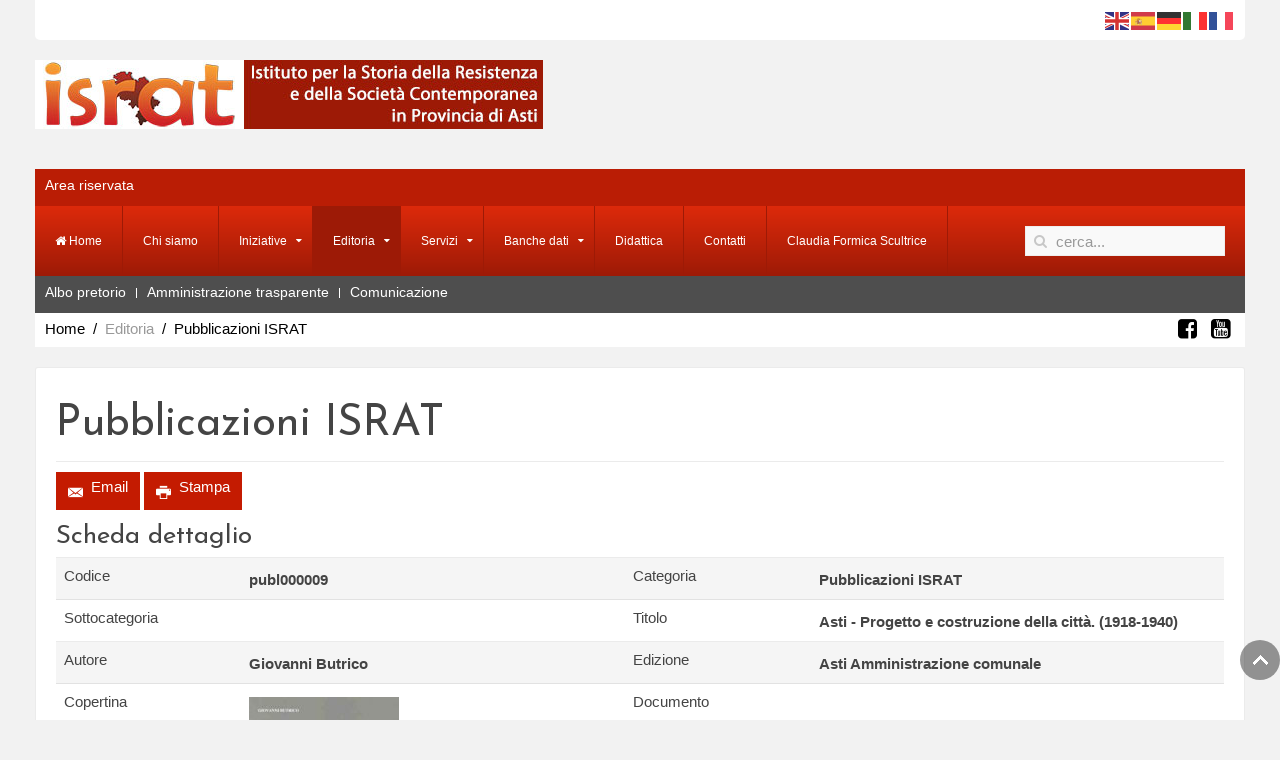

--- FILE ---
content_type: text/html; charset=utf-8
request_url: https://israt.it/editoria/pubblicazioni-israt/details/25/151.html
body_size: 11486
content:
<!DOCTYPE HTML>
<html lang="it-it" dir="ltr"  data-config='{"twitter":0,"plusone":0,"facebook":0,"style":"red"}'>

<head>
<meta charset="utf-8">
<meta http-equiv="X-UA-Compatible" content="IE=edge">
<meta name="viewport" content="width=device-width, initial-scale=1">
<base href="https://israt.it/editoria/pubblicazioni-israt/details/25/151.html" />
	<meta name="keywords" content="ISRAT, museo, Istituto, storia, resistenza, deportazione, studi, contemporanea, scuole, materiali didattici" />
	<meta name="rights" content="Copyright Istituto Storico per la Resistenza e la Storia Contemporanea in Provincia di Asti" />
	<meta name="description" content="Istituto per la Storia della Resistenza e nella Società Contemporanea in Provincia di Asti" />
	<meta name="generator" content="Joomla! - Open Source Content Management" />
	<title>Pubblicazioni ISRAT</title>
	<link href="https://israt.it/component/search/?Itemid=310&amp;formid=25&amp;rowid=151&amp;format=opensearch" rel="search" title="Vai ISRAT" type="application/opensearchdescription+xml" />
	<link href="/templates/jp-world/favicon.ico" rel="shortcut icon" type="image/vnd.microsoft.icon" />
	<link href="https://israt.it/media/com_fabrik/css/fabrik.css" rel="stylesheet" type="text/css" />
	<link href="/components/com_fabrik/libs/mediabox-advanced/mediabox-Dark.css" rel="stylesheet" type="text/css" />
	<link href="https://israt.it/components/com_fabrik/views/details/tmpl/bootstrap/template_css.php?c=25&amp;rowid=151&amp;view=details&amp;rowid=151" rel="stylesheet" type="text/css" />
	<link href="/plugins/system/jcemediabox/css/jcemediabox.min.css?0072da39200af2a5f0dbaf1a155242cd" rel="stylesheet" type="text/css" />
	<link href="/modules/mod_jbcookies/assets/css/jbcookies.css?8a5d052013e59438c27aa257b9968e04" rel="stylesheet" type="text/css" />
	<script type="application/json" class="joomla-script-options new">{"csrf.token":"4a0a194fe2198668472bda012333785f","system.paths":{"root":"","base":""},"joomla.jtext":{"COM_FABRIK_LOADING":"Loading...","COM_FABRIK_VALIDATING":"In validazione","COM_FABRIK_MUST_VALIDATE":"Must validate","COM_FABRIK_SUCCESS":"Effettuato","COM_FABRIK_NO_REPEAT_GROUP_DATA":"Nessun dato","COM_FABRIK_VALIDATION_ERROR":"Errore di validazione","COM_FABRIK_CONFIRM_DELETE_1":"Sei sicuro di voler cancellare questa registrazione?","COM_FABRIK_FORM_SAVED":"Form salvato","PLG_ELEMENT_FILEUPLOAD_MAX_UPLOAD_REACHED":"Hai raggiunto il numero massimo di immagini che possono essere aggiunte a questo record","PLG_ELEMENT_FILEUPLOAD_DRAG_FILES_HERE":"Trascina il file qui","PLG_ELEMENT_FILEUPLOAD_UPLOAD_ALL_FILES":"Assicurarsi di aver caricato tutti i file prima di inviare il modulo","PLG_ELEMENT_FILEUPLOAD_RESIZE":"Ridimensiona","PLG_ELEMENT_FILEUPLOAD_CROP_AND_SCALE":"Ritaglia e scala","PLG_ELEMENT_FILEUPLOAD_PREVIEW":"Anteprima","PLG_ELEMENT_FILEUPLOAD_CONFIRM_SOFT_DELETE":"Si vuole rimuovere il riferimento al file da questo record?","PLG_ELEMENT_FILEUPLOAD_CONFIRM_HARD_DELETE":"Si vuole cancellare il file dal server?","PLG_ELEMENT_FILEUPLOAD_FILE_TOO_LARGE_SHORT":"The file size is too large to upload"}}</script>
	<script src="/media/system/js/mootools-core.js?8a5d052013e59438c27aa257b9968e04" type="text/javascript"></script>
	<script src="/media/system/js/core.js?8a5d052013e59438c27aa257b9968e04" type="text/javascript"></script>
	<script src="/media/system/js/mootools-more.js?8a5d052013e59438c27aa257b9968e04" type="text/javascript"></script>
	<script src="/media/jui/js/jquery.min.js?8a5d052013e59438c27aa257b9968e04" type="text/javascript"></script>
	<script src="/media/jui/js/jquery-noconflict.js?8a5d052013e59438c27aa257b9968e04" type="text/javascript"></script>
	<script src="/media/jui/js/jquery-migrate.min.js?8a5d052013e59438c27aa257b9968e04" type="text/javascript"></script>
	<script src="/media/jui/js/bootstrap.min.js?8a5d052013e59438c27aa257b9968e04" type="text/javascript"></script>
	<script src="/plugins/system/jcemediabox/js/jcemediabox.min.js?d67233ea942db0e502a9d3ca48545fb9" type="text/javascript"></script>
	<script src="https://cdn.gtranslate.net/widgets/latest/flags.js" data-gt-orig-url="/editoria/pubblicazioni-israt/details/25/151.html" data-gt-orig-domain="israt.it" data-gt-widget-id="120" defer="defer" type="text/javascript"></script>
	<script type="text/javascript">
jQuery(document).ready(function(){WfMediabox.init({"base":"\/","theme":"squeeze","width":"","height":"","lightbox":0,"shadowbox":0,"icons":1,"overlay":1,"overlay_opacity":0.8,"overlay_color":"#000000","transition_speed":500,"close":2,"scrolling":"fixed","labels":{"close":"Close","next":"Next","previous":"Previous","cancel":"Cancel","numbers":"{{numbers}}","numbers_count":"{{current}} of {{total}}","download":"Download"}});});window.gtranslateSettings = window.gtranslateSettings || {};window.gtranslateSettings['120'] = {"default_language":"it","languages":["en","es","de","it","fr"],"url_structure":"none","wrapper_selector":"#gt-wrapper-120","globe_size":60,"flag_size":"24","flag_style":"2d","custom_domains":null,"float_switcher_open_direction":"top","switcher_open_direction":"bottom","native_language_names":"0","add_new_line":1,"select_language_label":"Select Language","detect_browser_language":0,"custom_css":"","alt_flags":[],"switcher_horizontal_position":"left","switcher_vertical_position":"bottom","horizontal_position":"inline","vertical_position":"inline"};
	</script>
	<link rel="canonical" href="/editoria/pubblicazioni-israt/details/25/151.html" />

<link rel="apple-touch-icon-precomposed" href="/templates/jp-world/apple_touch_icon.png">
<link rel="stylesheet" href="/templates/jp-world/styles/red/css/bootstrap.css">
<link rel="stylesheet" href="/templates/jp-world/css/joomlaplates.css">
<link rel="stylesheet" href="/templates/jp-world/styles/red/css/theme.css">
<link rel="stylesheet" href="/templates/jp-world/css/custom.css">
<script src="/templates/jp-world/warp/vendor/uikit/js/uikit.js"></script>
<script src="/templates/jp-world/warp/vendor/uikit/js/components/autocomplete.js"></script>
<script src="/templates/jp-world/warp/vendor/uikit/js/components/search.js"></script>
<script src="/templates/jp-world/warp/vendor/uikit/js/components/sticky.js"></script>
<script src="/templates/jp-world/warp/vendor/uikit/js/components/tooltip.js"></script>
<script src="/templates/jp-world/warp/vendor/uikit/js/components/lightbox.js"></script>
<script src="/templates/jp-world/warp/js/social.js"></script>
<script src="/templates/jp-world/js/theme.js"></script>


<!-- BEGIN Advanced Google Analytics - http://deconf.com/advanced-google-analytics-joomla/ -->
<script type="text/javascript">
(function($){
    $(window).load(function() {
            $('a').filter(function() {
				return this.href.match(/.*\.(zip|mp3*|mpe*g|pdf|docx*|pptx*|xlsx*|jpe*g|png|gif|tiff|rar*)(\?.*)?$/);
            }).click(function(e) {
                ga('send','event', 'download', 'click', this.href);
            });
            $('a[href^="mailto"]').click(function(e) {
                ga('send','event', 'email', 'send', this.href);
             });
            var loc = location.host.split('.');
            while (loc.length > 2) { loc.shift(); }
            loc = loc.join('.');
            var localURLs = [
                              loc,
                              'http://www.israt.it/'
                            ];
            $('a[href^="http"]').filter(function() {
			if (!this.href.match(/.*\.(zip|mp3*|mpe*g|pdf|docx*|pptx*|xlsx*|jpe*g|png|gif|tiff|rar*)(\?.*)?$/)){
				for (var i = 0; i < localURLs.length; i++) {
					if (this.href.indexOf(localURLs[i]) == -1) return this.href;
				}
			}
            }).click(function(e) {
                ga('send','event', 'outbound', 'click', this.href);
            });
    });
})(jQuery);
</script>
<script type="text/javascript">
  (function(i,s,o,g,r,a,m){i['GoogleAnalyticsObject']=r;i[r]=i[r]||function(){
  (i[r].q=i[r].q||[]).push(arguments)},i[r].l=1*new Date();a=s.createElement(o),
  m=s.getElementsByTagName(o)[0];a.async=1;a.src=g;m.parentNode.insertBefore(a,m)
  })(window,document,'script','//www.google-analytics.com/analytics.js','ga');
  ga('create', 'UA-123364700-1', 'auto');  
  
ga('require', 'displayfeatures');
ga('set', 'dimension4', 'guest');
ga('send', 'pageview');
</script>
<!-- END Advanced Google Analytics -->


</head>

<body class="tm-noblog">

	<div class="top-outer">
		<div class="uk-container uk-container-center no-space">
						<div class="tm-toolbar uk-clearfix uk-hidden-small no-space ">

				
								<div class="uk-float-right"><div class="uk-panel" ><div class="gtranslate_wrapper" id="gt-wrapper-120"></div></div></div>
				
			</div>
			
						<div class="tm-headerbar uk-clearfix uk-hidden-small">

								<a class="tm-logo" href="https://israt.it">
	<p><img src="/images/logo_israt_home.jpg" alt="logo israt home" /></p></a>
								
				<div class="uk-visible-large"></div>
				

			</div>
						
						<div id="top1">
				<div class="uk-panel" ><ul class="uk-subnav uk-subnav-line">
<li><a href="/area-riservata.html">Area riservata</a></li></ul></div>			</div>
						
						<nav style="margin-bottom:0" class="tm-navbar uk-navbar" data-uk-sticky="{top:-10, animation: 'uk-animation-slide-top'}">

								<ul class="uk-navbar-nav uk-hidden-small">
<li><a href="/"><i class="uk-icon-home"></i> Home</a></li><li><a href="/chi-siamo.html">Chi siamo</a></li><li class="uk-parent" data-uk-dropdown="{'preventflip':'y'}" aria-haspopup="true" aria-expanded="false"><a href="#">Iniziative</a>
<div class="uk-dropdown uk-dropdown-navbar uk-dropdown-width-1"><div class="uk-grid uk-dropdown-grid"><div class="uk-width-1-1"><ul class="uk-nav uk-nav-navbar"><li><a href="/iniziative/iniziative-recenti-2018-2023.html">Iniziative recenti (2018-2023)</a></li><li><a href="/iniziative/storico-iniziative-2011-2017.html">Storico iniziative (2011-2017)</a></li><li><a href="/iniziative/speciale-25-aprile.html" target="_blank">Speciale 25 aprile</a></li><li><a href="/iniziative/speciale-1-maggio.html">Speciale 1 maggio</a></li><li><a href="/iniziative/raccontiamo-la-repubblica.html">Speciale 2 giugno</a></li></ul></div></div></div></li><li class="uk-parent uk-active" data-uk-dropdown="{'preventflip':'y'}" aria-haspopup="true" aria-expanded="false"><a href="#">Editoria</a>
<div class="uk-dropdown uk-dropdown-navbar uk-dropdown-width-1"><div class="uk-grid uk-dropdown-grid"><div class="uk-width-1-1"><ul class="uk-nav uk-nav-navbar"><li><a href="/editoria/asti-contemporanea.html">Asti contemporanea</a></li><li class="uk-active"><a href="/editoria/pubblicazioni-israt.html">Pubblicazioni ISRAT</a></li></ul></div></div></div></li><li class="uk-parent" data-uk-dropdown="{'preventflip':'y'}" aria-haspopup="true" aria-expanded="false"><a href="#">Servizi</a>
<div class="uk-dropdown uk-dropdown-navbar uk-dropdown-width-1"><div class="uk-grid uk-dropdown-grid"><div class="uk-width-1-1"><ul class="uk-nav uk-nav-navbar"><li><a href="/servizi/biblioteca-articolo.html">Biblioteca</a></li><li><a href="/servizi/emeroteca.html">Emeroteca</a></li><li><a href="/servizi/audioteca.html">Audioteca</a></li><li><a href="/servizi/videoteca.html">Videoteca</a></li><li><a href="/servizi/archivio-storico.html">Archivio storico</a></li></ul></div></div></div></li><li class="uk-parent" data-uk-dropdown="{'preventflip':'y'}" aria-haspopup="true" aria-expanded="false"><a href="#">Banche dati</a>
<div class="uk-dropdown uk-dropdown-navbar uk-dropdown-width-1"><div class="uk-grid uk-dropdown-grid"><div class="uk-width-1-1"><ul class="uk-nav uk-nav-navbar"><li><a href="/banche-dati/vittime-di-guerra.html">Vittime di guerra</a></li><li><a href="/banche-dati/monumenti-e-lapidi.html">Monumenti e lapidi</a></li><li><a href="/banche-dati/deportati-politici-astigiani.html">Deportati Politici Astigiani</a></li><li><a href="/banche-dati/prigionieri-di-guerra-e-internati-militari.html">Prigionieri di guerra e Internati militari</a></li><li><a href="/banche-dati/ebrei-stranieri-internati-nell-astigiano.html">Ebrei stranieri internati nell'Astigiano</a></li><li><a href="http://www.straginazifasciste.it/" target="_blank" rel="noopener noreferrer"><img src="/images/loghi/logo_atlante_stragi_naziste.png" alt="Atlante delle stragi"/><span class="image-title">Atlante delle stragi</span></a></li><li><a href="/banche-dati/partigianato-piemontese.html">Partigianato piemontese</a></li></ul></div></div></div></li><li><a href="/didattica.html">Didattica</a></li><li><a href="/contatti.html">Contatti</a></li><li><a href="http://www.casamemoriavinchio.it/bibliografia.html">Claudia Formica Scultrice</a></li></ul>				
								<a href="#offcanvas" class="uk-navbar-toggle uk-visible-small" data-uk-offcanvas></a>
				
								<div class="uk-navbar-flip">
					<div class="uk-navbar-content uk-visible-large">
<form id="search-93-696b7cdf0d3f4" class="uk-search" action="/editoria/pubblicazioni-israt.html" method="post" data-uk-search="{'source': '/component/search/?tmpl=raw&amp;type=json&amp;ordering=&amp;searchphrase=all', 'param': 'searchword', 'msgResultsHeader': 'Risultati della ricerca', 'msgMoreResults': 'Altri risultati', 'msgNoResults': 'Nessun risultato trovato', flipDropdown: 1}">
	<input class="uk-search-field" type="text" name="searchword" placeholder="cerca...">
	<input type="hidden" name="task"   value="search">
	<input type="hidden" name="option" value="com_search">
	<input type="hidden" name="Itemid" value="310">
</form>
</div>
				</div>
				
								<div class="uk-navbar-content uk-navbar-center uk-visible-small"><a class="tm-logo-small" href="https://israt.it">
	<p><img src="/images/logo_israt_small.png" alt="logo israt small" width="200" height="72" /></p></a></div>
				
			</nav>
					</div>
	</div>
	
		<div class="uk-container uk-container-center no-space">
		<div id="top2"><div class="uk-panel" ><ul class="uk-subnav uk-subnav-line">
<li><a href="/determine-2018.html">Albo pretorio</a></li><li><a href="/amministrazione-trasparente.html">Amministrazione trasparente</a></li><li><a href="/comunicazione.html">Comunicazione</a></li></ul></div></div>
	</div>
		
		<div class="uk-container uk-container-center no-space">
		<div id="top3" class="clearfix">
						<div class="uk-float-left"><ul class="uk-breadcrumb"><li><a href="/">Home</a></li><li><span>Editoria</span></li><li class="uk-active"><span>Pubblicazioni ISRAT</span></li></ul></div>
			
						<div class="uk-float-right"><div class="uk-panel" >
	<p><a class="uk-icon uk-icon-small uk-icon-facebook-square uk-margin-small-right" href="https://www.facebook.com/istituto.asti/" target="_blank" rel="noopener"></a> <a class="uk-icon uk-icon-small uk-icon-instagram-square uk-margin-small-right" href="https://www.instagram.com/israt_istitutoresistenza/" target="_blank" rel="noopener"></a><a class="uk-icon uk-icon-small uk-icon-youtube-square uk-margin-small-right" href="https://www.youtube.com/channel/UC1B2Qwmw-QR0oUtOv1QkH8w" target="_blank" rel="noopener"></a></p></div></div>
					</div>
	</div>
	
	<div class="uk-container uk-container-center">

		
										<div class="tm-middle uk-grid" data-uk-grid-match data-uk-grid-margin>

						<div class="tm-main uk-width-medium-1-1">

				
								<main class="tm-content">


					<div id="system-message-container">
</div>
<div class="page-header">
	<h1>Pubblicazioni ISRAT</h1>
</div>
<div class="fabrikForm fabrikDetails" id="details_25_151">
	<a class="btn btn-default fabrikWin" rel='{"title":"Email", "loadMethod":"iframe", "height":"300px"}' href="/editoria/pubblicazioni-israt/emailform/25/151.html?tmpl=component&amp;referrer=https://israt.it/editoria/pubblicazioni-israt/details/25/151.html">
		<i data-isicon="true" class="icon-envelope" ></i> Email	</a>

	<a class="btn btn-default" data-fabrik-print href="https://israt.it/index.php?option=com_fabrik&view=details&tmpl=component&formid=25&listid=25&rowid=151&iframe=1&print=1&Itemid=310">
	<i data-isicon="true" class="icon-print" ></i> Stampa</a>
		<div class="fabrikGroup" id="group30" style="">

					<h3 class="legend">
				<span>Scheda dettaglio</span>
			</h3>
		<div class="row-striped">
			<div class="row-fluid " ><!-- start element row -->
	<div class="fabrikElementContainer plg-field fb_el_israt_archivio_completo___codice_ro   span6">
	<div class="span4 fabrikLabel">
		
		<label for="israt_archivio_completo___codice_ro" class="fabrikLabel control-label" >
	Codice		</label>
		</div>
	<div class="span8">
		
		<div class="fabrikElement">
			<div class="fabrikElementReadOnly" id="israt_archivio_completo___codice_ro">publ000009</div>		</div>

		

		</div>
</div><!--  end span -->
<div class="fabrikElementContainer plg-field fb_el_israt_archivio_completo___categoria_ro   span6">
	<div class="span4 fabrikLabel">
		
		<label for="israt_archivio_completo___categoria_ro" class="fabrikLabel control-label" >
	Categoria		</label>
		</div>
	<div class="span8">
		
		<div class="fabrikElement">
			<div class="fabrikElementReadOnly" id="israt_archivio_completo___categoria_ro">Pubblicazioni ISRAT</div>		</div>

		

		</div>
</div><!--  end span -->
		</div><!-- end row-fluid -->
				<div class="row-fluid " ><!-- start element row -->
	<div class="fabrikElementContainer plg-field fb_el_israt_archivio_completo___sottocategoria_ro   fabrikDataEmpty span6">
	<div class="span4 fabrikLabel">
		
		<label for="israt_archivio_completo___sottocategoria_ro" class="fabrikLabel control-label" >
	Sottocategoria		</label>
		</div>
	<div class="span8">
		
		<div class="fabrikElement">
			<div class="fabrikElementReadOnly" id="israt_archivio_completo___sottocategoria_ro"></div>		</div>

		

		</div>
</div><!--  end span -->
<div class="fabrikElementContainer plg-field fb_el_israt_archivio_completo___titolo_ro   span6">
	<div class="span4 fabrikLabel">
		
		<label for="israt_archivio_completo___titolo_ro" class="fabrikLabel control-label" >
	Titolo		</label>
		</div>
	<div class="span8">
		
		<div class="fabrikElement">
			<div class="fabrikElementReadOnly" id="israt_archivio_completo___titolo_ro">Asti - Progetto e costruzione della città. (1918-1940)</div>		</div>

		

		</div>
</div><!--  end span -->
		</div><!-- end row-fluid -->
				<div class="row-fluid " ><!-- start element row -->
	<div class="fabrikElementContainer plg-field fb_el_israt_archivio_completo___autore_ro   span6">
	<div class="span4 fabrikLabel">
		
		<label for="israt_archivio_completo___autore_ro" class="fabrikLabel control-label" >
	Autore		</label>
		</div>
	<div class="span8">
		
		<div class="fabrikElement">
			<div class="fabrikElementReadOnly" id="israt_archivio_completo___autore_ro">Giovanni Butrico</div>		</div>

		

		</div>
</div><!--  end span -->
<div class="fabrikElementContainer plg-field fb_el_israt_archivio_completo___edizione_ro   span6">
	<div class="span4 fabrikLabel">
		
		<label for="israt_archivio_completo___edizione_ro" class="fabrikLabel control-label" >
	Edizione		</label>
		</div>
	<div class="span8">
		
		<div class="fabrikElement">
			<div class="fabrikElementReadOnly" id="israt_archivio_completo___edizione_ro">Asti Amministrazione comunale</div>		</div>

		

		</div>
</div><!--  end span -->
		</div><!-- end row-fluid -->
				<div class="row-fluid " ><!-- start element row -->
	<div class="fabrikElementContainer plg-fileupload fb_el_israt_archivio_completo___percorso_copertina_ro   span6">
	<div class="span4 fabrikLabel">
		
		<label for="israt_archivio_completo___percorso_copertina_ro" class="fabrikLabel control-label" >
	Copertina		</label>
		</div>
	<div class="span8">
		
		<div class="fabrikElement">
			<div class="fabrikElementReadOnly" id="israt_archivio_completo___percorso_copertina_ro"><div class="fabrikSubElementContainer">
<img class="fabrikLightBoxImage" src="https://israt.it/images/israt_copertine/09_pubbl.jpg" alt="" title="" />
</div></div>		</div>

		

		</div>
</div><!--  end span -->
<div class="fabrikElementContainer plg-fileupload fb_el_israt_archivio_completo___download_documento_ro   span6">
	<div class="span4 fabrikLabel">
		
		<label for="israt_archivio_completo___download_documento_ro" class="fabrikLabel control-label" >
	Documento		</label>
		</div>
	<div class="span8">
		
		<div class="fabrikElement">
			<div class="fabrikElementReadOnly" id="israt_archivio_completo___download_documento_ro"><div class="fabrikSubElementContainer">

</div></div>		</div>

		

		</div>
</div><!--  end span -->
		</div><!-- end row-fluid -->
				<div class="row-fluid " ><!-- start element row -->
	<div class="fabrikElementContainer plg-textarea fb_el_israt_archivio_completo___descrizione_ro   span6">
	<div class="span4 fabrikLabel">
		
		<label for="israt_archivio_completo___descrizione_ro" class="fabrikLabel control-label" >
	Descrizione		</label>
		</div>
	<div class="span8">
		
		<div class="fabrikElement">
			<div class="fabrikElementReadOnly" id="israt_archivio_completo___descrizione_ro"><p><strong>Asti - Progetto e costruzione della città (1918-1940)<br /></strong>Giovanni Butrico, <br /><br />Il volume presenta una storia meticolosa dello sviluppo urbanistico della città nel ventennio 1918-1940. Studia le modalità attraverso le quali il regime ha cercato di lasciare nella struttura della città, con nuovi edifici e nuovi spazi edificabili, una visibile impronta di sé. Attraverso l'esame della politica urbanistica l'Autore cerca anche di seguire lo sviluppo della dimensione socio-economica di Asti che, nel frattempo, nel 1935, è anche diventata provincia. <br />INDICE <br />PARTE PRIMA: 1918-1921<br />1. Sul circondario <br />2. Sul comune <br />3. La gestione del Piano Regolatore e di Ampliamento del 1906<br />4. La situazione urbanistica<br />PARTE SECONDA: 1922-1931<br />1. Sul circondario e la provincia <br />2. Sulla città <br />3. La situazione edilizia <br />4. La situazione scolastica <br />5. Opere ed edifici pubblici <br />6. La situazione urbanistica <br />APPENDICE 2<br />PARTE TERZA: 1931-1940 <br />1. Della provincia e sulla città <br />2. Il piano Bianchini e Fagnoni <br />3. L'edilizia privata e la politica delle opere pubbliche <br />4. La situazione urbanistica</p>  <p><strong>Le pubblicazioni dell'Istituto vengono distribuite gratuitamente all'utenza fino ad esaurimento scorte; inoltre chi fosse interessato può consultare e usufruirire del servizio di prestito gratuito.</strong></p></div>		</div>

		

		</div>
</div><!--  end span -->
</div><!-- end row-fluid for open row -->
</div>
	</div>
<div class="fabrikActions form-actions">
	<div class="row-fluid">
		<div class="span12">
			<div class="btn-group">
				 
<button type="button" class="btn  button" onclick="parent.location=''"	name="Goback"  >
	Indietro</button>

 			</div>
		</div>
	</div>
</div>
</div>
				</main>
				
				
			</div>
			
                                    
		</div>
		
		
						
				<footer class="tm-footer">
			<div class="uk-panel" ><ul class="uk-subnav uk-subnav-line">
<li><a href="/mappa-sito.html">Mappa sito</a></li><li><a href="/cookies-policy.html">Cookies policy</a></li><li><a href="/privacy-policy.html">Privacy policy</a></li></ul></div>
<div class="uk-panel" >
	<p>&nbsp;</p>
<p style="text-align: center;"><span style="font-size: 12pt;"><em>Questo sito è realizzato con il contributo di:</em></span></p>
<p style="text-align: center;"><span style="font-size: 12pt;"><em> </em></span><a title="Vai al sito Web" href="https://www.fondazionecrasti.it/" target="_blank" rel="noopener"><img style="border: 1px solid #c50707; vertical-align: middle; margin-right: 10px;" src="/images/logo-fondazione-cr-asti.jpg" alt="logo fondazione cr asti" width="200" height="105" /></a>&nbsp;<a title="Vai al sito Web" href="http://www.fondazionecrt.it/" target="_blank" rel="noopener"><img style="vertical-align: middle; border: 1px solid #b70b0b;" src="/images/Fondazione-CRT.jpg" alt="Fondazione CRT" width="200" height="63" /></a>&nbsp;</p>
<p style="text-align: center;">&nbsp;</p>
<p><a href="https://www.facebook.com/istituto.asti/" target="_blank" rel="noopener"><img style="vertical-align: middle;" src="/images/loghi/facebook-logo-black-and-white-png-4.png" alt="facebook logo black and white png 4" width="100" height="100" /></a><a href="https://www.youtube.com/channel/UC1B2Qwmw-QR0oUtOv1QkH8w" target="_blank" rel="noopener"><img style="vertical-align: middle;" src="/images/loghi/YouTube.png" alt="YouTube" width="100" height="100" /><img style="vertical-align: middle;" src="/images/loghi/simbolo_Instagram_733614.png" alt="simbolo Instagram 733614" width="100" height="100" /></a></p>
<p style="text-align: center;"><span style="font-size: 12pt;"><span style="color: #000000;">Contattaci</span> <a class="uk-icon-envelope" href="/contatti/view/form.html"></a><br /><span style="color: #000000;">Posta Elettronica Certificata:</span> <em>israt@pec.it</em></span></p>
<p>&nbsp;</p></div>
<div class="uk-panel" >
	<p style="text-align: center;"><span style="color: #dc0303; font-size: 12pt;">© 2018-2022<strong>&nbsp;ISRAT</strong></span><br /><br /><span style="color: #c0c0c0; font-size: 12pt;"><span style="color: #000000;">Istituto per la Storia della Resistenza e della Societa' Contemporanea in provincia di Asti </span><br /><span style="color: #000000;">C.so Alfieri 350 - Asti | Tel.: +39 0141.354835/592439 Fax: +39&nbsp;0141-592439</span><br /><span style="color: #000000;">C.F.: 92008450055</span><br /></span></p>
<hr />
<p style="text-align: center;"><span style="font-size: 12pt; color: #000000;">In ottemperanza all’obbligo di fatturazione in forma elettronica nei confronti delle Amministrazioni dello Stato,<br /> si comunica il CODICE FATTURAZIONE ELETTRONICA (IPA):<strong> UFKW7H</strong> necessario per emettere fatture all'ISRAT</span></p></div>
<div class="uk-panel" ><!--googleoff: all-->
	<style type="text/css">
		.jb-decline.link {
			color: #37a4fc;
			padding: 0;
		}
	</style>
	<!-- Template Decline -->
	<div class="jb-cookie-decline  robots-noindex robots-nofollow robots-nocontent" style="display: none;">
		Al fine di fornire la migliore esperienza online questo sito utilizza i cookies.		<span class="jb-decline link">Elimina i cookie</span>
	</div>
	<!-- Template Default bootstrap -->
	<div class="jb-cookie bottom black red  robots-noindex robots-nofollow robots-nocontent" style="display: none;">
		<!-- BG color -->
		<div class="jb-cookie-bg black"></div>
	    
		<p class="jb-cookie-title"><p style="color: #fff;">Utilizziamo i cookie propri e di terze parti per garantire una migliore esperienza sul sito e per la profilazione delle scelte dell'utente. Continuando a navigare acconsenti al loro utilizzo.</p ></p>
		<p>Se non si modificano le impostazioni del browser, l'utente accetta.												<a href="/cookies-policy.html"><p style="color: #a30101;"><em><b>Clicca qui per saperne di più…</em></b></p></a>
									</p>
		<div class="jb-accept btn red">Accetto, non disturbarmi più.</div>
	</div>
	
	
<!--googleon: all--><script type="text/javascript">
    jQuery(document).ready(function () { 
    	function setCookie(c_name,value,exdays,domain) {
			if (domain != '') {domain = '; domain=' + domain}

			var exdate=new Date();
			exdate.setDate(exdate.getDate() + exdays);
			var c_value=escape(value) + ((exdays==null) ? "" : "; expires="+exdate.toUTCString()) + "; path=/" + domain;

			document.cookie=c_name + "=" + c_value;
		}

		var $jb_cookie = jQuery('.jb-cookie'),
			cookieValue = document.cookie.replace(/(?:(?:^|.*;\s*)jbcookies\s*\=\s*([^;]*).*$)|^.*$/, "$1");

		if (cookieValue === '') { // NO EXIST
			$jb_cookie.delay(1000).slideDown('fast');
					} else { // YES EXIST
				jQuery('.jb-cookie-decline').fadeIn('slow', function() {});
				}

		jQuery('.jb-accept').click(function() {
			setCookie("jbcookies","yes",90,"");
			$jb_cookie.slideUp('slow');
							jQuery('.jb-cookie-decline').fadeIn('slow', function() {});
					});

		jQuery('.jb-decline').click(function() {
			jQuery('.jb-cookie-decline').fadeOut('slow', function() {
									jQuery('.jb-cookie-decline').find('.hasTooltip').tooltip('hide');
							});
			setCookie("jbcookies","",0,"");
			$jb_cookie.delay(1000).slideDown('fast');
		});
    });
</script>
</div>
	<script type='text/javascript' src='https://platform-api.sharethis.com/js/sharethis.js#property=62babaee710db4001954b958&product=sop' async='async'></script>		</footer>
		
	</div>

	
		<div id="offcanvas" class="uk-offcanvas">
		<div class="uk-offcanvas-bar"><ul class="uk-nav uk-nav-offcanvas">
<li><a href="/"><i class="uk-icon-home"></i> Home</a></li><li><a href="/chi-siamo.html">Chi siamo</a></li><li class="uk-parent"><a href="#">Iniziative</a>
<ul class="uk-nav-sub"><li><a href="/iniziative/iniziative-recenti-2018-2023.html">Iniziative recenti (2018-2023)</a></li><li><a href="/iniziative/storico-iniziative-2011-2017.html">Storico iniziative (2011-2017)</a></li><li><a href="/iniziative/speciale-25-aprile.html" target="_blank">Speciale 25 aprile</a></li><li><a href="/iniziative/speciale-1-maggio.html">Speciale 1 maggio</a></li><li><a href="/iniziative/raccontiamo-la-repubblica.html">Speciale 2 giugno</a></li></ul></li><li class="uk-parent uk-active"><a href="#">Editoria</a>
<ul class="uk-nav-sub"><li><a href="/editoria/asti-contemporanea.html">Asti contemporanea</a></li><li class="uk-active"><a href="/editoria/pubblicazioni-israt.html">Pubblicazioni ISRAT</a></li></ul></li><li class="uk-parent"><a href="#">Servizi</a>
<ul class="uk-nav-sub"><li><a href="/servizi/biblioteca-articolo.html">Biblioteca</a></li><li><a href="/servizi/emeroteca.html">Emeroteca</a></li><li><a href="/servizi/audioteca.html">Audioteca</a></li><li><a href="/servizi/videoteca.html">Videoteca</a></li><li><a href="/servizi/archivio-storico.html">Archivio storico</a></li></ul></li><li class="uk-parent"><a href="#">Banche dati</a>
<ul class="uk-nav-sub"><li><a href="/banche-dati/vittime-di-guerra.html">Vittime di guerra</a></li><li><a href="/banche-dati/monumenti-e-lapidi.html">Monumenti e lapidi</a></li><li><a href="/banche-dati/deportati-politici-astigiani.html">Deportati Politici Astigiani</a></li><li><a href="/banche-dati/prigionieri-di-guerra-e-internati-militari.html">Prigionieri di guerra e Internati militari</a></li><li><a href="/banche-dati/ebrei-stranieri-internati-nell-astigiano.html">Ebrei stranieri internati nell'Astigiano</a></li><li><a href="http://www.straginazifasciste.it/" target="_blank" rel="noopener noreferrer"><img src="/images/loghi/logo_atlante_stragi_naziste.png" alt="Atlante delle stragi"/><span class="image-title">Atlante delle stragi</span></a></li><li><a href="/banche-dati/partigianato-piemontese.html">Partigianato piemontese</a></li></ul></li><li><a href="/didattica.html">Didattica</a></li><li><a href="/contatti.html">Contatti</a></li><li><a href="http://www.casamemoriavinchio.it/bibliografia.html">Claudia Formica Scultrice</a></li></ul></div>
	</div>
		
				<a class="tm-totop-scroller" data-uk-smooth-scroll href="#"></a>
	

<script>
            setTimeout(function(){
            jQuery.ajaxSetup({
  cache: true
});
				 jQuery.getScript( "https://israt.it/media/com_fabrik/js/lib/require/require.js", function() {
				
define('jquery', [], function() {
			return jQuery;
		});
define('moment', [], function() {
			return moment;
		});
requirejs.config(
{"baseUrl":"https:\/\/israt.it\/","paths":{"fab":"media\/com_fabrik\/js\/dist","lib":"media\/com_fabrik\/js\/lib","element":"plugins\/fabrik_element","list":"plugins\/fabrik_list","form":"plugins\/fabrik_form","cron":"plugins\/fabrik_cron","viz":"plugins\/fabrik_visualization","admin":"administrator\/components\/com_fabrik\/views","adminfields":"administrator\/components\/com_fabrik\/models\/fields","jQueryUI":"media\/com_fabrik\/js\/lib\/jquery-ui\/jquery-ui","chosen":"media\/jui\/js\/chosen.jquery.min","ajaxChosen":"media\/jui\/js\/ajax-chosen.min"},"shim":{"fab\/fabrik":{"deps":["fab\/utils","jquery","fab\/mootools-ext","lib\/Event.mock"]},"fab\/autocomplete-bootstrap":{"deps":["fab\/fabrik"]},"jQueryUI":{"deps":["jquery"]},"fab\/elementlist":{"deps":["fab\/fabrik","fab\/element","fab\/form-submit"]},"fabrik\/form":{"deps":["fab\/element","lib\/form_placeholder\/Form.Placeholder"]},"element\/field\/field-min":{"deps":[]},"element\/fileupload\/fileupload-min":{"deps":[]},"element\/date\/date-min":{"deps":["lib\/wickedpicker\/wickedpicker.min"]}},"waitSeconds":30}
);


requirejs(['fab/chosen-loader', 'fab/fabrik', 'fab/tipsBootStrapMock'], function (Chosen, Fabrik, FloatingTips) {
	Fabrik.liveSite = 'https://israt.it/';
	Fabrik.package = 'fabrik';
	Fabrik.debug = false;
	Fabrik.jLayouts = {"modal-close":"<a href=\"#\" class=\"closeFabWin\" data-role=\"close\">\r\n\t<span class=\"icon-cancel icon-remove-sign\"><\/span>\r\n<\/a>","icon-expand":"<i data-isicon=\"true\" class=\"icon-expand\" ><\/i>","icon-full-screen":"<i data-isicon=\"true\" class=\"icon-out-2 icon-fullscreen\" ><\/i>"};

	Fabrik.bootstrapped = true;
	Fabrik.tips = new FloatingTips('.fabrikTip', {"tipfx":"Fx.Transitions.Cubic.easeIn","duration":"500","distance":50,"fadein":false});
	Fabrik.addEvent('fabrik.list.updaterows', function () {
		// Reattach new tips after list redraw
		Fabrik.tips.attach('.fabrikTip');
	});
	Fabrik.addEvent('fabrik.plugin.inlineedit.editing', function () {
		Fabrik.tips.hideAll();
	});
	Fabrik.addEvent('fabrik.list.inlineedit.setData', function () {
		Fabrik.tips.attach('.fabrikTip');
	});
	Fabrik.addEvent('fabrik.form.loaded', function () {
		Fabrik.tips.attach('.fabrikTip');
	});
	Fabrik.addEvent('fabrik.list.loaded', function () {
		Fabrik.tips.attach('.fabrikTip');
	});
});


requirejs(['https://israt.it/components/com_fabrik/libs/mediabox-advanced/mediaboxAdv.js'], function () {

});


window.addEvent('fabrik.loaded', function() {
  $$('a.fabrikWin').each(function(el, i) {
    el.addEvent('click', function(e) {
    	var opts = {"id":"fabwin","title":"Ricerca avanzata","loadMethod":"xhr","minimizable":false,"collapsible":true,"width":500,"height":150};
    	e.stop();
      opts2 = JSON.decode(el.get('rel'));
      opts = Object.merge(opts, opts2 || {});
      opts.contentURL = el.href;
      if (opts.id === 'fabwin') {
      	opts.id += i;
      }
      Fabrik.getWindow(opts);
    });
  });
});
requirejs(['lib/mcl/CANVAS', 'lib/mcl/CanvasItem', 'lib/mcl/Cmorph', 'lib/mcl/Layer', 'lib/mcl/LayerHash', 'lib/mcl/Thread'], function () {

});


requirejs(['fab/tipsBootStrapMock', 'fab/form', 'fab/fabrik', 'fab/window', 'lib/form_placeholder/Form.Placeholder', 'fab/form-submit', 'fab/element', 'element/internalid/internalid-min', 'element/field/field-min', 'element/fileupload/fileupload-min', 'element/textarea/textarea-min', 'fab/elementlist', 'element/date/date-min'], function (FloatingTips, FbForm, Fabrik, Window, Placeholder, FormSubmit, Element, ElementInternalid, ElementField, ElementFileupload, ElementTextarea, ElementList, ElementDate) {
		var details_25_151 = new FbForm(25, {"admin":false,"ajax":false,"ajaxValidation":false,"lang":false,"toggleSubmit":false,"showLoader":false,"primaryKey":"israt_archivio_completo___id","error":"Alcune parti del modulo non sono state correttamente compilate","pages":{"0":[30]},"plugins":[],"multipage_save":0,"editable":false,"print":false,"start_page":0,"inlineMessage":false,"rowid":"151","listid":24,"images":{"alert":"icon-warning ","action_check":"https:\/\/israt.it\/media\/com_fabrik\/images\/action_check.png","ajax_loader":"<i data-isicon=\"true\" class=\"icon-spinner icon-spin\" ><\/i>"},"fabrik_window_id":"","submitOnEnter":false,"hiddenGroup":{"30":false},"maxRepeat":{"30":0},"minRepeat":{"30":1},"showMaxRepeats":{"30":false},"minMaxErrMsg":{"30":""},"numRepeatEls":{"30":""},"noDataMsg":{"30":""},"join_group_ids":[],"group_repeats":[],"group_joins_ids":[]});
		Fabrik.addBlock('details_25_151', details_25_151);
	details_25_151.addElements(
{"30":[["FbField","israt_archivio_completo___codice_ro",{"repeatCounter":0,"editable":false,"value":"publ000009","label":"Codice","defaultVal":"","inRepeatGroup":false,"fullName":"israt_archivio_completo___codice","watchElements":[],"canRepeat":false,"isGroupJoin":false,"mustValidate":false,"validations":false,"joinid":0,"use_input_mask":false,"input_mask":"","geocomplete":false,"mapKey":false,"language":"","scanQR":false}],["FbField","israt_archivio_completo___categoria_ro",{"repeatCounter":0,"editable":false,"value":"Pubblicazioni ISRAT","label":"Categoria","defaultVal":"","inRepeatGroup":false,"fullName":"israt_archivio_completo___categoria","watchElements":[],"canRepeat":false,"isGroupJoin":false,"mustValidate":false,"validations":false,"joinid":0,"use_input_mask":false,"input_mask":"","geocomplete":false,"mapKey":false,"language":"","scanQR":false}],["FbField","israt_archivio_completo___sottocategoria_ro",{"repeatCounter":0,"editable":false,"value":"","label":"Sottocategoria","defaultVal":"","inRepeatGroup":false,"fullName":"israt_archivio_completo___sottocategoria","watchElements":[],"canRepeat":false,"isGroupJoin":false,"mustValidate":false,"validations":false,"joinid":0,"use_input_mask":false,"input_mask":"","geocomplete":false,"mapKey":false,"language":"","scanQR":false}],["FbField","israt_archivio_completo___titolo_ro",{"repeatCounter":0,"editable":false,"value":"Asti - Progetto e costruzione della citt&#224;. (1918-1940)","label":"Titolo","defaultVal":"","inRepeatGroup":false,"fullName":"israt_archivio_completo___titolo","watchElements":[],"canRepeat":false,"isGroupJoin":false,"mustValidate":false,"validations":false,"joinid":0,"use_input_mask":false,"input_mask":"","geocomplete":false,"mapKey":false,"language":"","scanQR":false}],["FbField","israt_archivio_completo___autore_ro",{"repeatCounter":0,"editable":false,"value":"Giovanni Butrico","label":"Autore","defaultVal":"","inRepeatGroup":false,"fullName":"israt_archivio_completo___autore","watchElements":[],"canRepeat":false,"isGroupJoin":false,"mustValidate":false,"validations":false,"joinid":0,"use_input_mask":false,"input_mask":"","geocomplete":false,"mapKey":false,"language":"","scanQR":false}],["FbField","israt_archivio_completo___edizione_ro",{"repeatCounter":0,"editable":false,"value":"Asti Amministrazione comunale","label":"Edizione","defaultVal":"","inRepeatGroup":false,"fullName":"israt_archivio_completo___edizione","watchElements":[],"canRepeat":false,"isGroupJoin":false,"mustValidate":false,"validations":false,"joinid":0,"use_input_mask":false,"input_mask":"","geocomplete":false,"mapKey":false,"language":"","scanQR":false}],["FbFileUpload","israt_archivio_completo___percorso_copertina_ro",{"repeatCounter":0,"editable":false,"value":"\/images\/israt_copertine\/09_pubbl.jpg","label":"Copertina","defaultVal":"","inRepeatGroup":false,"fullName":"israt_archivio_completo___percorso_copertina","watchElements":[],"canRepeat":false,"isGroupJoin":false,"mustValidate":false,"validations":false,"joinid":0,"id":"433","elid":"433","defaultImage":"","folderSelect":"0","quality":0.9,"dir":"\/home\/utbmtad4\/domains\/israt.it\/public_html\/\/images\/israt_copertine\/","ajax_upload":false,"ajax_runtime":"html5,html4","ajax_show_widget":true,"ajax_silverlight_path":"https:\/\/israt.it\/plugins\/fabrik_element\/fileupload\/lib\/plupload\/js\/plupload.flash.swf","ajax_flash_path":"https:\/\/israt.it\/plugins\/fabrik_element\/fileupload\/lib\/plupload\/js\/plupload.flash.swf","max_file_size":49152,"device_capture":0,"ajax_chunk_size":0,"filters":[{"title":"Allowed files","extensions":"bmp,csv,doc,gif,ico,jpg,jpeg,odg,odp,ods,odt,pdf,png,ppt,swf,txt,xcf,xls,BMP,CSV,DOC,GIF,ICO,JPG,JPEG,ODG,ODP,ODS,ODT,PDF,PNG,PPT,SWF,TXT,XCF,XLS"}],"crop":false,"canvasSupport":true,"modalId":"fileupload-modal-israt_archivio_completo___percorso_copertina_ro-widget-mocha","elementName":"israt_archivio_completo___percorso_copertina","cropwidth":200,"cropheight":100,"ajax_max":4,"dragdrop":true,"previewButton":"<i data-isicon=\"true\" class=\"icon-picture \" ><\/i>","resizeButton":"<i data-isicon=\"true\" class=\"icon-expand-2 \" ><\/i>","files":{"0":{"id":"alreadyuploaded_433_\/images\/israt_copertine\/09_pubbl.jpg","name":"09_pubbl.jpg","path":"\/images\/israt_copertine\/09_pubbl.jpg","size":3462,"type":"image","url":"https:\/\/israt.it\/images\/israt_copertine\/09_pubbl.jpg","recordid":"\/images\/israt_copertine\/09_pubbl.jpg","params":null}},"winWidth":400,"winHeight":400,"elementShortName":"percorso_copertina","listName":"israt_archivio_completo","useWIP":false,"page_url":"https:\/\/israt.it\/","ajaxToken":"4a0a194fe2198668472bda012333785f","isAdmin":false,"iconDelete":"icon-delete","spanNames":{"1":"span1","2":"span2","3":"span3","4":"span4","5":"span5","6":"span6","7":"span7","8":"span8","9":"span9","10":"span10","11":"span11","12":"span12"},"isCarousel":false,"isZoom":false,"htmlId":"israt_archivio_completo___percorso_copertina_ro"}],["FbFileUpload","israt_archivio_completo___download_documento_ro",{"repeatCounter":0,"editable":false,"value":"","label":"Documento","defaultVal":"","inRepeatGroup":false,"fullName":"israt_archivio_completo___download_documento","watchElements":[],"canRepeat":false,"isGroupJoin":false,"mustValidate":false,"validations":false,"joinid":0,"id":"435","elid":"435","defaultImage":"","folderSelect":"0","quality":0.9,"dir":"\/home\/utbmtad4\/domains\/israt.it\/public_html\/\/images\/Volumi_download\/","ajax_upload":false,"ajax_runtime":"html5,html4","ajax_show_widget":true,"ajax_silverlight_path":"https:\/\/israt.it\/plugins\/fabrik_element\/fileupload\/lib\/plupload\/js\/plupload.flash.swf","ajax_flash_path":"https:\/\/israt.it\/plugins\/fabrik_element\/fileupload\/lib\/plupload\/js\/plupload.flash.swf","max_file_size":49152,"device_capture":0,"ajax_chunk_size":0,"filters":[{"title":"Allowed files","extensions":"bmp,csv,doc,gif,ico,jpg,jpeg,odg,odp,ods,odt,pdf,png,ppt,swf,txt,xcf,xls,BMP,CSV,DOC,GIF,ICO,JPG,JPEG,ODG,ODP,ODS,ODT,PDF,PNG,PPT,SWF,TXT,XCF,XLS"}],"crop":false,"canvasSupport":true,"modalId":"fileupload-modal-israt_archivio_completo___download_documento_ro-widget-mocha","elementName":"israt_archivio_completo___download_documento","cropwidth":200,"cropheight":100,"ajax_max":4,"dragdrop":true,"previewButton":"<i data-isicon=\"true\" class=\"icon-picture \" ><\/i>","resizeButton":"<i data-isicon=\"true\" class=\"icon-expand-2 \" ><\/i>","files":{},"winWidth":400,"winHeight":400,"elementShortName":"download_documento","listName":"israt_archivio_completo","useWIP":false,"page_url":"https:\/\/israt.it\/","ajaxToken":"4a0a194fe2198668472bda012333785f","isAdmin":false,"iconDelete":"icon-delete","spanNames":{"1":"span1","2":"span2","3":"span3","4":"span4","5":"span5","6":"span6","7":"span7","8":"span8","9":"span9","10":"span10","11":"span11","12":"span12"},"isCarousel":false,"isZoom":false,"htmlId":"israt_archivio_completo___download_documento_ro"}],["FbTextarea","israt_archivio_completo___descrizione_ro",{"repeatCounter":0,"editable":false,"value":"<p><strong>Asti - Progetto e costruzione della citt&#224; (1918-1940)<br \/><\/strong>Giovanni Butrico, <br \/><br \/>Il volume presenta una storia meticolosa dello sviluppo urbanistico della citt&#224; nel ventennio 1918-1940. Studia le modalit&#224; attraverso le quali il regime ha cercato di lasciare nella struttura della citt&#224;, con nuovi edifici e nuovi spazi edificabili, una visibile impronta di s&#233;. Attraverso l'esame della politica urbanistica l'Autore cerca anche di seguire lo sviluppo della dimensione socio-economica di Asti che, nel frattempo, nel 1935, &#232; anche diventata provincia. <br \/>INDICE <br \/>PARTE PRIMA: 1918-1921<br \/>1. Sul circondario <br \/>2. Sul comune <br \/>3. La gestione del Piano Regolatore e di Ampliamento del 1906<br \/>4. La situazione urbanistica<br \/>PARTE SECONDA: 1922-1931<br \/>1. Sul circondario e la provincia <br \/>2. Sulla citt&#224; <br \/>3. La situazione edilizia <br \/>4. La situazione scolastica <br \/>5. Opere ed edifici pubblici <br \/>6. La situazione urbanistica <br \/>APPENDICE 2<br \/>PARTE TERZA: 1931-1940 <br \/>1. Della provincia e sulla citt&#224; <br \/>2. Il piano Bianchini e Fagnoni <br \/>3. L'edilizia privata e la politica delle opere pubbliche <br \/>4. La situazione urbanistica<\/p>  <p><strong>Le pubblicazioni dell'Istituto vengono distribuite gratuitamente all'utenza fino ad esaurimento scorte; inoltre chi fosse interessato pu&#242; consultare e usufruirire del servizio di prestito gratuito.<\/strong><\/p>","label":"Descrizione","defaultVal":"","inRepeatGroup":false,"fullName":"israt_archivio_completo___descrizione","watchElements":[],"canRepeat":false,"isGroupJoin":false,"mustValidate":false,"validations":false,"joinid":0,"max":"255","maxType":"char","wysiwyg":true,"deleteOverflow":true,"htmlId":"israt_archivio_completo___descrizione_ro"}]]}
	);



	new Form.Placeholder('.fabrikForm input');
	function submit_form() {
	return false;
}
function submitbutton(button) {
	if (button=="cancel") {
		document.location = '/editoria/pubblicazioni-israt/viewTable.html?cid=24';
	}
	if (button == "cancelShowForm") {
		return false;
	}
}
details_25_151.addPlugins({});

});



			});
			 }, 600);
			</script>
      </body>
</html>

--- FILE ---
content_type: application/javascript
request_url: https://israt.it/media/com_fabrik/js/dist/form.js
body_size: 11107
content:
/*! Fabrik */

define(["jquery","fab/encoder","fab/fabrik","lib/debounce/jquery.ba-throttle-debounce"],function(G,n,S,t){var r=new Class({Implements:[Options,Events],options:{rowid:"",admin:!1,ajax:!1,primaryKey:null,error:"",submitOnEnter:!1,updatedMsg:"Form saved",pages:[],start_page:0,multipage_save:0,ajaxValidation:!1,showLoader:!1,customJsAction:"",plugins:{},ajaxmethod:"post",inlineMessage:!0,print:!1,toggleSubmit:!1,toggleSubmitTip:"must validate",mustValidate:!1,lang:!1,debounceDelay:500,images:{alert:"",action_check:"",ajax_loader:""}},initialize:function(t,e){"null"===typeOf(e.rowid)&&(e.rowid=""),this.id=t,this.result=!0,this.setOptions(e),this.options.pages=$H(this.options.pages),this.subGroups=$H({}),this.currentPage=this.options.start_page,this.formElements=$H({}),this.hasErrors=$H({}),this.mustValidateEls=$H({}),this.toggleSubmitTipAdded=!1,this.elements=this.formElements,this.duplicatedGroups=$H({}),this.addingOrDeletingGroup=!1,this.addedGroups=[],this.watchRepeatNumsDone=!1,this.fx={},this.fx.elements=[],this.fx.hidden=[],this.fx.validations={},this.setUpAll(),this._setMozBoxWidths(),this.options.editable&&function(){this.duplicateGroupsToMin()}.bind(this).delay(1e3),this.events={},this.submitBroker=new FbFormSubmit,this.scrollTips(),S.fireEvent("fabrik.form.loaded",[this])},_setMozBoxWidths:function(){Browser.firefox&&this.getForm()&&this.getForm().getElements(".fabrikElementContainer > .displayBox").each(function(t){var e=t.getParent().getComputedSize(),i=t.getParent().getSize().x-(e.computedLeft+e.computedRight),o=0===t.getParent().getSize().x?400:i;t.setStyle("width",o+"px");var r=t.getElement(".fabrikElement");"null"!==typeOf(r)&&(i=0,t.getChildren().each(function(t){t!==r&&(i+=t.getSize().x)}),r.setStyle("width",o-i-10+"px"))})},setUpAll:function(){if(this.setUp(),this.options.ajaxValidation&&this.options.toggleSubmit&&""!==this.options.toggleSubmitTip){var t=this._getButton("Submit");"null"!==typeOf(t)&&G(t).wrap('<div data-toggle="tooltip" title="'+Joomla.JText._("COM_FABRIK_MUST_VALIDATE")+'" class="fabrikSubmitWrapper" style="display: inline-block"></div>div>')}this.winScroller=new Fx.Scroll(window),this.form&&((this.options.ajax||!1===this.options.submitOnEnter)&&this.stopEnterSubmitting(),this.watchAddOptions()),this.options.editable&&($H(this.options.hiddenGroup).each(function(t,e){if(!0===t&&"null"!==typeOf(document.id("group"+e))){var i=document.id("group"+e).getElement(".fabrikSubGroup");this.subGroups.set(e,i.cloneWithIds()),this.hideLastGroup(e,i)}}.bind(this)),this.setupSortable()),this.repeatGroupMarkers=$H({}),this.form&&(this.form.getElements(".fabrikGroup").each(function(t){var e=t.id.replace("group",""),i=t.getElements(".fabrikSubGroup").length;1===i&&"none"===t.getElement(".fabrikSubGroupElements").getStyle("display")&&(i=0),this.repeatGroupMarkers.set(e,i)}.bind(this)),this.watchGoBackButton()),this.watchPrintButton(),this.watchPdfButton(),this.watchTabs(),this.watchRepeatNums()},watchRepeatNums:function(){S.addEvent("fabrik.form.elements.added",function(t){t.id!==this.id||this.watchRepeatNumsDone||(Object.each(this.options.numRepeatEls,function(t,i){if(""!==t){var o=this.formElements.get(t);o&&o.addNewEventAux(o.getChangeEvent(),function(t){var e=o.getValue();this.options.minRepeat[i]=e.toInt(),this.options.maxRepeat[i]=e.toInt(),this.duplicateGroupsToMin()}.bind(this,o,i))}}.bind(t)),this.watchRepeatNumsDone=!0)}.bind(this))},watchPrintButton:function(){this.form.getElements("a[data-fabrik-print]").addEvent("click",function(t){if(t.stop(),this.options.print)window.print();else{var e=G(t.target).prop("href");e=e.replace(/&rowid=\d+/,"&rowid="+this.options.rowid),!1!==this.options.lang&&(e.test(/\?/)?e+="&lang="+this.options.lang:e+="?lang="+this.options.lang),window.open(e,"win2","status=no,toolbar=no,scrollbars=yes,titlebar=no,menubar=no,resizable=yes,width=400,height=350,directories=no,location=no;")}}.bind(this))},watchPdfButton:function(){this.form.getElements('*[data-role="open-form-pdf"]').addEvent("click",function(t){t.stop();var e=t.event.currentTarget.href.replace(/(rowid=\d*)/,"rowid="+this.options.rowid);!1!==this.options.lang&&(e.test(/\?/)?e+="&lang="+this.options.lang:e+="?lang="+this.options.lang),window.location=e}.bind(this))},watchGoBackButton:function(){if(this.options.ajax){var t=this._getButton("Goback");if("null"===typeOf(t))return;t.addEvent("click",function(t){t.stop(),S.Windows[this.options.fabrik_window_id]?S.Windows[this.options.fabrik_window_id].close():window.history.back()}.bind(this))}},watchAddOptions:function(){this.fx.addOptions=[],this.getForm().getElements(".addoption").each(function(t){var e=t.getParent(".fabrikElementContainer").getElement(".toggle-addoption"),i=new Fx.Slide(t,{duration:500});i.hide(),e.addEvent("click",function(t){t.stop(),i.toggle()})})},setUp:function(){this.form=this.getForm(),this.watchGroupButtons(),this.watchSubmit(),this.createPages(),this.watchClearSession()},getForm:function(){return"null"===typeOf(this.form)&&(this.form=document.id(this.getBlock())),this.form},getBlock:function(){return"null"===typeOf(this.block)&&(this.block=!0===this.options.editable?"form_"+this.id:"details_"+this.id,""!==this.options.rowid&&(this.block+="_"+this.options.rowid)),this.block},addElementFX:function(t,e){var i,o,r;if("group_"===(t=t.replace("fabrik_trigger_","")).slice(0,6)){if(o=t=t.slice(6,t.length),!(i=document.id(t)))return fconsole('Fabrik form::addElementFX: Group "'+t+'" does not exist.'),!1}else{if("element_"!==t.slice(0,8))return fconsole("Fabrik form::addElementFX: Not an element or group: "+t),!1;if(o="element"+(t=t.slice(8,t.length)),!(i=document.id(t)))return fconsole('Fabrik form::addElementFX: Element "'+t+'" does not exist.'),!1;if(!(i=i.getParent(".fabrikElementContainer")))return fconsole('Fabrik form::addElementFX: Element "'+t+'.fabrikElementContainer" does not exist.'),!1}if(i){var n=i.get("tag");"li"===n||"td"===n?(r=new Element("div",{style:"width:100%"}).adopt(i.getChildren()),i.empty(),r.inject(i)):r=i;var s={duration:800,transition:Fx.Transitions.Sine.easeInOut};return"null"===typeOf(this.fx.elements[o])&&(this.fx.elements[o]={}),this.fx.elements[o].css=new Fx.Morph(r,s),"null"===typeOf(r)||"slide in"!==e&&"slide out"!==e&&"slide toggle"!==e||(this.fx.elements[o].slide=new Fx.Slide(r,s)),this.fx.elements[o]}return!1},doElementFX:function(t,e,i){var o,r,n,s,a=this.formElements.get(t.replace("fabrik_trigger_element_","")),l=!0;if(a&&(l=a.options.inRepeatGroup),r="fabrik_trigger_group_"===t.slice(0,21),i&&l&&!r&&i.options.inRepeatGroup){var u=t.split("_");u[u.length-1]=i.options.repeatCounter,t=u.join("_")}if(o="group_"===(t=t.replace("fabrik_trigger_","")).slice(0,6)?("group_"===(t=t.slice(6,t.length)).slice(0,6)&&(t=t.slice(6,t.length)),t):"element"+(t=t.slice(8,t.length)),(n=this.fx.elements[o])||(n=this.addElementFX("element_"+t,e))){switch("td"===(s=r||n.css.element.hasClass("fabrikElementContainer")?n.css.element:n.css.element.getParent(".fabrikElementContainer")).get("tag")&&(s=s.getChildren()[0]),e){case"show":s.fade("show").removeClass("fabrikHide"),r&&(document.id(t).getElements(".fabrikinput").setStyle("opacity","1"),this.showGroupTab(t),s.show());break;case"hide":s.fade("hide").addClass("fabrikHide"),r&&this.hideGroupTab(t);break;case"fadein":s.removeClass("fabrikHide"),"fadein"!==n.css.lastMethod&&(n.css.element.show(),n.css.start({opacity:[0,1]})),r&&(this.showGroupTab(t),s.show());break;case"fadeout":"fadeout"!==n.css.lastMethod&&n.css.start({opacity:[1,0]}).chain(function(){n.css.element.hide(),s.addClass("fabrikHide")}),r&&this.hideGroupTab(t);break;case"slide in":n.slide.slideIn();break;case"slide out":n.slide.slideOut(),s.removeClass("fabrikHide");break;case"slide toggle":n.slide.toggle();break;case"clear":this.formElements.get(t).clear();break;case"disable":r||G("#"+t).prop("disabled",!0);break;case"enable":r||G("#"+t).prop("disabled",!1);break;case"readonly":r||("SELECT"===G("#"+t).prop("tagName")?G("#"+t+" option:not(:selected)").attr("disabled",!0):G("#"+t).prop("readonly",!0));break;case"notreadonly":r||("SELECT"===G("#"+t).prop("tagName")?G("#"+t+" option").attr("disabled",!1):G("#"+t).prop("readonly",!1))}n.lastMethod=e,S.fireEvent("fabrik.form.doelementfx",[this,e,t,r])}},getGroupTab:function(t){if(t.test(/^group/)||(t="group"+t),document.id(t).getParent().hasClass("tab-pane")){var e=document.id(t).getParent().id;return this.form.getElement("a[href=#"+e+"]").getParent()}return!1},hideGroupTab:function(t){var e=this.getGroupTab(t);!1!==e&&(G(e).hide(),e.hasClass("active")&&(e.getPrevious()?G(e.getPrevious().getFirst()).tab("show"):e.getNext()&&G(e.getNext().getFirst()).tab("show")))},selectGroupTab:function(t){var e=this.getGroupTab(t);!1!==e&&(e.hasClass("active")||G(e.getFirst()).tab("show"))},showGroupTab:function(t){var e=this.getGroupTab(t);!1!==e&&G(e).show()},watchTabs:function(){var i=this;G(this.form).on("click","*[data-role=fabrik_tab]",function(t){var e=t.target.id.match(/group(\d+)_tab/);1<e.length&&(e=e[1]),S.fireEvent("fabrik.form.tab.click",[i,e,t],500)})},watchClearSession:function(){if(0!==this.options.multipage_save){var e=this,i=G(this.form);i.find(".clearSession").on("click",function(t){t.preventDefault(),i.find("input[name=task]").val("removeSession"),e.clearForm(),e.form.submit()})}},createPages:function(){var t,i,o;if(this.isMultiPage()){this.options.pages.each(function(t,e){(i=G(document.createElement("div"))).attr({class:"page",id:"page_"+e}),o=G("#group"+t[0]),o.closest("div").hasClass("tab-pane")||(i.insertBefore(o),t.each(function(t){i.append(G("#group"+t))}))}),(t=this._getButton("Submit"))&&""===this.options.rowid&&(t.disabled="disabled",t.setStyle("opacity",.5));var e=this;G(this.form).on("click",".fabrikPagePrevious",function(t){e._doPageNav(t,-1)}),G(this.form).on("click",".fabrikPageNext",function(t){e._doPageNav(t,1)}),this.setPageButtons(),this.hideOtherPages()}},isMultiPage:function(){return 1<this.options.pages.getKeys().length},_doPageNav:function(t,e){var i,o,r=this;this.options.editable?("null"!==typeOf(this.form.getElement(".fabrikMainError"))&&this.form.getElement(".fabrikMainError").addClass("fabrikHide"),G(".tool-tip").css("top",0),i="index.php?option=com_fabrik&format=raw&task=form.ajax_validate&form_id="+this.id,!1!==this.options.lang&&(i+="&lang="+this.options.lang),S.loader.start(this.getBlock(),Joomla.JText._("COM_FABRIK_VALIDATING")),this.clearErrors(),o=G.extend({},this.getFormData(),{task:"form.ajax_validate",fabrik_ajax:"1",format:"raw"}),o=this._prepareRepeatsForAjax(o),G.ajax({url:i,method:this.options.ajaxmethod,data:o}).done(function(t){S.loader.stop(r.getBlock()),t=JSON.parse(t),-1!==e&&!1!==r._showGroupError(t,o)||(r.changePage(e),r.saveGroupsToDb()),G("html, body").animate({scrollTop:G(r.form).offset().top},300)})):this.changePage(e),t.preventDefault()},saveGroupsToDb:function(){var e,i,t,o,r=this,n=this.form.querySelector("input[name=format]"),s=this.form.querySelector("input[name=task]"),a=this.getBlock();0!==this.options.multipage_save&&(S.fireEvent("fabrik.form.groups.save.start",[this]),!1!==this.result?(e=n.value,i=s.value,this.form.querySelector("input[name=format]").value="raw",this.form.querySelector("input[name=task]").value="form.savepage",t="index.php?option=com_fabrik&format=raw&page="+this.currentPage,!1!==this.options.lang&&(t+="&lang="+this.options.lang),S.loader.start(a,"saving page"),(o=this.getFormData()).fabrik_ajax=1,G.ajax({url:t,method:this.options.ajaxmethod,data:o}).done(function(t){S.fireEvent("fabrik.form.groups.save.completed",[r]),!1!==r.result?(n.value=e,s.value=i,r.options.ajax&&S.fireEvent("fabrik.form.groups.save.end",[r,t]),S.loader.stop(a)):r.result=!0})):this.result=!0)},changePage:function(t){this.changePageDir=t,S.fireEvent("fabrik.form.page.change",[this,t]),!1!==this.result?(this.currentPage=this.currentPage.toInt(),0<=this.currentPage+t&&this.currentPage+t<this.options.pages.getKeys().length&&(this.currentPage=this.currentPage+t,this.pageGroupsVisible()||this.changePage(t)),this.setPageButtons(),G("#page_"+this.currentPage).css("display",""),this._setMozBoxWidths(),this.hideOtherPages(),S.fireEvent("fabrik.form.page.chage.end",[this,t]),S.fireEvent("fabrik.form.page.change.end",[this,t]),!1!==this.result||(this.result=!0)):this.result=!0},pageGroupsVisible:function(){var i=!1;return this.options.pages.get(this.currentPage).each(function(t){var e=G("#group"+t);0<e.length&&"none"!==e.css("display")&&(i=!0)}),i},hideOtherPages:function(){var i=parseInt(this.currentPage,10);this.options.pages.each(function(t,e){parseInt(e,10)!==i&&G("#page_"+e).hide()})},setPageButtons:function(){var e=this._getButton("Submit"),t=this.form.getElements(".fabrikPagePrevious");this.form.getElements(".fabrikPageNext").each(function(t){this.currentPage===this.options.pages.getKeys().length-1?("null"!==typeOf(e)&&(e.disabled="",e.setStyle("opacity",1)),t.disabled="disabled",t.setStyle("opacity",.5)):("null"===typeOf(e)||""!==this.options.rowid&&"0"!==this.options.rowid.toString()||(e.disabled="disabled",e.setStyle("opacity",.5)),t.disabled="",t.setStyle("opacity",1))}.bind(this)),t.each(function(t){0===this.currentPage?(t.disabled="disabled",t.setStyle("opacity",.5)):(t.disabled="",t.setStyle("opacity",1))}.bind(this))},destroyElements:function(){this.formElements.each(function(t){t.destroy()})},addElements:function(t){var o=[],e=0;for((t=$H(t)).each(function(t,i){t.each(function(e){if("array"===typeOf(e)){if("null"===typeOf(document.id(e[1])))return void fconsole('Fabrik form::addElements: Cannot add element "'+e[1]+'" because it does not exist in HTML.');try{var t=new window[e[0]](e[1],e[2])}catch(t){return void fconsole('Fabrik form::addElements: Cannot add element "'+e[1]+'" of type "'+e[0]+'" because: '+t.message)}o.push(this.addElement(t,e[1],i))}else if("object"===typeOf(e)){if("null"===typeOf(document.id(e.options.element)))return void fconsole('Fabrik form::addElements: Cannot add element "'+e.options.element+'" because it does not exist in HTML.');o.push(this.addElement(e,e.options.element,i))}else"null"!==typeOf(e)?fconsole("Fabrik form::addElements: Cannot add unknown element: "+e):fconsole("Fabrik form::addElements: Cannot add null element.")}.bind(this))}.bind(this)),e=0;e<o.length;e++)if("null"!==typeOf(o[e]))try{o[e].attachedToForm()}catch(t){fconsole(o[e].options.element+" attach to form:"+t)}S.fireEvent("fabrik.form.elements.added",[this])},addElement:function(t,e,i){var o="_ro"===(e=(e=t.getFormElementsKey(e)).replace("[]","")).substring(e.length-3,e.length);return t.form=this,t.groupid=i,this.formElements.set(e,t),S.fireEvent("fabrik.form.element.added",[this,e,t]),o&&(e=e.substr(0,e.length-3),this.formElements.set(e,t)),this.submitBroker.addElement(e,t),t},dispatchEvent:function(t,e,i,o){"string"===typeOf(o)&&(o=n.htmlDecode(o));var r=this.formElements.get(e);if(!r)Object.each(this.formElements,function(t){e===t.baseElementId&&(r=t)});r?""!==o?r.addNewEvent(i,o):S.debug&&fconsole("Fabrik form::dispatchEvent: Javascript empty for "+i+" event on: "+e):fconsole("Fabrik form::dispatchEvent: Cannot find element to add "+i+" event to: "+e)},action:function(t,e){this.formElements.get(e);Browser.exec("oEl."+t+"()")},triggerEvents:function(t){this.formElements.get(t).fireEvents(arguments[1])},watchValidation:function(t,e){var i=G("#"+t);!1!==this.options.ajaxValidation&&(0!==i.length?(i=this.formElements.get(t)).addAjaxValidation():fconsole("Fabrik form::watchValidation: Could not add "+e+' event because element "'+t+'" does not exist.'))},doElementValidation:function(t,e,i){var o;if(!1!==this.options.ajaxValidation&&(i="null"===typeOf(i)?"_time":i,"event"===typeOf(t)||"object"===typeOf(t)||"domevent"===typeOf(t)?(o=t.target.id,!0===e&&(o=document.id(t.target).getParent(".fabrikSubElementContainer").id)):o=t,"null"!==typeOf(document.id(o)))){!0===document.id(o).getProperty("readonly")||document.id(o).getProperty("readonly");var r=this.formElements.get(o);if((r||(o=o.replace(i,""),r=this.formElements.get(o)))&&r.shouldAjaxValidate())if(S.fireEvent("fabrik.form.element.validation.start",[this,r,t]),!1!==this.result){r.setErrorMessage(Joomla.JText._("COM_FABRIK_VALIDATING"),"fabrikValidating");var n=$H(this.getFormData());n.set("task","form.ajax_validate"),n.set("fabrik_ajax","1"),n.set("format","raw"),!1!==this.options.lang&&n.set("lang",this.options.lang),n=this._prepareRepeatsForAjax(n);var s=o;r.origId&&(s=r.origId+"_0"),r.options.repeatCounter=r.options.repeatCounter?r.options.repeatCounter:0;new Request({url:"",method:this.options.ajaxmethod,data:n,onComplete:function(t){this._completeValidaton(t,o,s)}.bind(this)}).send()}else this.result=!0}},_completeValidaton:function(t,e,i){if(t=JSON.parse(t),"null"===typeOf(t))return this._showElementError(["Oups"],e),void(this.result=!0);if(this.formElements.each(function(t,e){t.afterAjaxValidation()}),S.fireEvent("fabrik.form.element.validation.complete",[this,t,e,i]),!1!==this.result){var o=this.formElements.get(e);"null"!==typeOf(t.modified[i])&&(o.options.inRepeatGroup?o.update(t.modified[i][o.options.repeatCounter]):o.update(t.modified[i])),"null"!==typeOf(t.errors[i])?this._showElementError(t.errors[i][o.options.repeatCounter],e):this._showElementError([],e),this.options.toggleSubmit&&(this.options.mustValidate?(this.hasErrors.has(e)&&this.hasErrors.get(e)||(this.mustValidateEls[e]=!1),this.mustValidateEls.hasValue(!0)||this.toggleSubmit(!0)):this.toggleSubmit(0===this.hasErrors.getKeys().length))}else this.result=!0},_prepareRepeatsForAjax:function(i){return this.getForm(),"hash"===typeOf(i)&&(i=i.getClean()),this.form.getElements("input[name^=fabrik_repeat_group]").each(function(t){if(t.id.test(/fabrik_repeat_group_\d+_counter/)){var e=t.name.match(/\[(.*)\]/)[1];i["fabrik_repeat_group["+e+"]"]=t.get("value")}}),i},_showGroupError:function(o,t){var s,r=Array.mfrom(this.options.pages.get(this.currentPage.toInt())),a=!1;return $H(t).each(function(t,n){if(n=n.replace(/\[(.*)\]/,"").replace(/%5B(.*)%5D/,""),this.formElements.has(n)){var e=this.formElements.get(n);if(r.contains(e.groupid.toInt())){if(o.errors[n])if(e.options.inRepeatGroup)o.errors[n].each(function(t,e){var i=n.replace(/_(\d+)$/,"_"+e),o=this.formElements.get(i),r="";"null"!==typeOf(t)&&(r=t.flatten().join("<br />")),""!==r?(s=this._showElementError(t,i),!1===a&&(a=s)):o.setErrorMessage("","")}.bind(this));else{var i="";"null"!==typeOf(o.errors[n])&&(i=o.errors[n].flatten().join("<br />")),""!==i?(s=this._showElementError(o.errors[n],n),!1===a&&(a=s)):e.setErrorMessage("","")}o.modified[n]&&e&&e.update(o.modified[n])}}}.bind(this)),a},_showElementError:function(t,e){var i="";"null"!==typeOf(t)&&(i=t.flatten().join("<br />"));var o=""===i?"fabrikSuccess":"fabrikError";return""===i?(delete this.hasErrors[e],i=Joomla.JText._("COM_FABRIK_SUCCESS")):this.hasErrors.set(e,!0),i="<span> "+i+"</span>",this.formElements.get(e).setErrorMessage(i,o),"fabrikSuccess"!==o},updateMainError:function(){var t;"null"!==typeOf(this.form.getElement(".fabrikMainError"))&&this.form.getElement(".fabrikMainError").set("html",this.options.error),0<(t=this.form.getElements(".fabrikError").filter(function(t,e){return!t.hasClass("fabrikMainError")})).length&&this.form.getElement(".fabrikMainError").hasClass("fabrikHide")&&this.showMainError(this.options.error),0===t.length&&this.hideMainError()},hideMainError:function(){if("null"!==typeOf(this.form.getElement(".fabrikMainError"))){var t=this.form.getElement(".fabrikMainError");myfx=new Fx.Tween(t,{property:"opacity",duration:500,onComplete:function(){t.addClass("fabrikHide")}}).start(1,0)}},showMainError:function(t){if(!(S.bootstrapped&&this.options.ajaxValidation||"null"===typeOf(this.form.getElement(".fabrikMainError")))){var e=this.form.getElement(".fabrikMainError");e.set("html",t),e.removeClass("fabrikHide"),myfx=new Fx.Tween(e,{property:"opacity",duration:500}).start(0,1)}},_getButton:function(t){if(this.getForm()){var e=this.form.getElement("input[type=button][name="+t+"]");return e||(e=this.form.getElement("input[type=submit][name="+t+"]")),e||(e=this.form.getElement("button[type=button][name="+t+"]")),e||(e=this.form.getElement("button[type=submit][name="+t+"]")),e}},watchSubmit:function(){var t=this._getButton("Submit"),e=this._getButton("apply");if(!t&&!e){if(!this.form.getElement("button[type=submit]"))return;t=this.form.getElement("button[type=submit]")}var i=this._getButton("delete"),o=this._getButton("Copy");i&&i.addEvent("click",function(t){if(!window.confirm(Joomla.JText._("COM_FABRIK_CONFIRM_DELETE_1")))return!1;var e=S.fireEvent("fabrik.form.delete",[this,this.options.rowid]).eventResults;if("null"!==typeOf(e)&&0!==e.length&&e.contains(!1))return t.stop(),!1;this.form.getElement("input[name=task]").value="form.delete",this.doSubmit(t,i)}.bind(this)),this.form.getElements("button[type=submit]").combine([e,t,o]).each(function(e){"null"!==typeOf(e)&&e.addEvent("click",function(t){this.doSubmit(t,e)}.bind(this))}.bind(this)),this.form.addEvent("submit",function(t){this.doSubmit(t)}.bind(this))},mockSubmit:function(t){t=void 0!==t?t:"Submit";var e=this._getButton(t);e||(e=new Element("button",{name:t,type:"submit"})),this.doSubmit(new Event.Mock(e,"click"),e)},doSubmit:function(d,p){if(this.submitBroker.enabled())return d.stop(),!1;this.toggleSubmit(!1),this.submitBroker.submit(function(){if(this.options.showLoader&&S.loader.start(this.getBlock(),Joomla.JText._("COM_FABRIK_LOADING")),S.fireEvent("fabrik.form.submit.start",[this,d,p]),!1===this.result)return this.result=!0,d.stop(),S.loader.stop(this.getBlock()),this.updateMainError(),void this.toggleSubmit(!0);if(1<this.options.pages.getKeys().length&&this.form.adopt(new Element("input",{name:"currentPage",value:this.currentPage.toInt(),type:"hidden"})),hiddenElements=[],G.each(this.formElements,function(t,e){e.element&&0!==G(e.element).closest(".fabrikHide").length&&hiddenElements.push(t)}),this.form.adopt(new Element("input",{name:"hiddenElements",value:JSON.stringify(hiddenElements),type:"hidden"})),this.options.ajax&&this.form){this.options.showLoader||S.loader.start(this.getBlock(),Joomla.JText._("COM_FABRIK_LOADING"));var t=$H(this.getFormData());(t=this._prepareRepeatsForAjax(t))[p.name]=p.value,"Copy"===p.name&&(t.Copy=1,d.stop()),t.fabrik_ajax="1",t.format="raw";new Request.JSON({url:this.form.action,data:t,method:this.options.ajaxmethod,onError:function(t,e){fconsole(t+": "+e),this.showMainError(e),S.loader.stop(this.getBlock(),"Error in returned JSON"),this.toggleSubmit(!0)}.bind(this),onFailure:function(t){fconsole(t),S.loader.stop(this.getBlock(),"Ajax failure"),this.toggleSubmit(!0)}.bind(this),onComplete:function(t,e){if(this.toggleSubmit(!0),"null"===typeOf(t))return S.loader.stop(this.getBlock(),"Error in returned JSON"),void fconsole("error in returned json",t,e);G(this.form.getElements("[data-role=fabrik_tab]")).removeClass("fabrikErrorGroup");var o=!1;if(void 0!==t.errors&&$H(t.errors).each(function(t,e){if(0<t.flatten().length&&(o=!0,this.formElements.has(e)))if(this.formElements[e].options.inRepeatGroup){for(d=0;d<t.length;d++)if(0<t[d].flatten().length){var i=e.replace(/(_\d+)$/,"_"+d);this._showElementError(t[d],i)}}else this._showElementError(t,e)}.bind(this)),this.updateMainError(),!1===o){var i=!1;""===this.options.rowid&&"apply"!==p.name&&(i=!0),S.loader.stop(this.getBlock());var r="null"!==typeOf(t.msg)&&void 0!==t.msg&&""!==t.msg?t.msg:Joomla.JText._("COM_FABRIK_FORM_SAVED");if(!0!==t.baseRedirect)if(i=t.reset_form,void 0!==t.url)if("popup"===t.redirect_how){var n=t.width?t.width:400,s=t.height?t.height:400,a=t.x_offset?t.x_offset:0,l=t.y_offset?t.y_offset:0,u=t.title?t.title:"";S.getWindow({id:"redirect",type:"redirect",contentURL:t.url,caller:this.getBlock(),height:s,width:n,offset_x:a,offset_y:l,title:u})}else"samepage"===t.redirect_how?window.open(t.url,"_self"):"newpage"===t.redirect_how&&window.open(t.url,"_blank");else t.suppressMsg||alert(r);else i=void 0!==t.reset_form?t.reset_form:i,t.suppressMsg||alert(r);S.fireEvent("fabrik.form.submitted",[this,t]),"apply"!==p.name&&(i&&this.clearForm(),S.Windows[this.options.fabrik_window_id]&&S.Windows[this.options.fabrik_window_id].close()),S.fireEvent("fabrik.form.submitted.end",[this,t])}else S.fireEvent("fabrik.form.submit.failed",[this,t]),S.loader.stop(this.getBlock(),Joomla.JText._("COM_FABRIK_VALIDATION_ERROR"))}.bind(this)}).send()}S.fireEvent("fabrik.form.submit.end",[this]),!1===this.result?(this.result=!0,d.stop(),this.updateMainError()):this.options.ajax?(d.stop(),S.fireEvent("fabrik.form.ajax.submit.end",[this])):"null"!==typeOf(p)?(new Element("input",{type:"hidden",name:p.name,value:p.value}).inject(this.form),this.form.submit()):d.stop()}.bind(this)),d.stop()},getFormData:function(t){(t="null"===typeOf(t)||t)&&this.formElements.each(function(t,e){t.onsubmit()}),this.getForm();var e=this.form.toQueryString(),r={};e=e.split("&");var i=$H({});e.each(function(t){var e=(t=t.split("="))[0];"[]"===(e=decodeURI(e)).substring(e.length-2)&&(e=e.substring(0,e.length-2),i.has(e)?i.set(e,i.get(e)+1):i.set(e,0),e=e+"["+i.get(e)+"]"),r[e]=t[1]});this.formElements.getKeys();return this.formElements.each(function(t,i){if("fabrikfileupload"===t.plugin&&(r[i]=t.get("value")),"null"===typeOf(r[i])){var o=!1;$H(r).each(function(t,e){(e=(e=unescape(e)).replace(/\[(.*)\]/,""))===i&&(o=!0)}.bind(this)),o||(r[i]="")}}.bind(this)),r},getFormElementData:function(){var i={};return this.formElements.each(function(t,e){t.element&&(i[e]=t.getValue(),i[e+"_raw"]=i[e])}.bind(this)),i},watchGroupButtons:function(){var r=this;G(this.form).on("click",".deleteGroup",t(this.options.debounceDelay,!0,function(t,e){if(t.preventDefault(),!r.addingOrDeletingGroup){r.addingOrDeletingGroup=!0;var i=t.target.getParent(".fabrikGroup"),o=t.target.getParent(".fabrikSubGroup");r.deleteGroup(t,i,o),r.addingOrDeletingGroup=!1}})),G(this.form).on("click",".addGroup",t(this.options.debounceDelay,!0,function(t,e){t.preventDefault(),r.addingOrDeletingGroup||(r.addingOrDeletingGroup=!0,r.duplicateGroup(t,!0),r.addingOrDeletingGroup=!1)})),this.form.addEvent("click:relay(.fabrikSubGroup)",function(t,e){var i=e.getElement(".fabrikGroupRepeater");i&&(e.addEvent("mouseenter",function(t){i.fade(1)}),e.addEvent("mouseleave",function(t){i.fade(.2)}))}.bind(this))},mockDuplicateGroup:function(t){var e=this.form.getElement("#group"+t+" .addGroup");if("null"===typeOf(e))return!1;var i=new Event.Mock(e,"click");return this.duplicateGroup(i,!1),!0},renumberRepeatGroup:function(t,i,o,r){var e=G(t).find(".fabrikinput");if(e){var n={},s={},a=e[0].id,l=this.formElements.get(a);if(l){var u=a.split("_").getLast();console.log("renumbering: "+u+" => "+o),l.update(o+1),this.formElements.each(function(t,e){t.groupid===i&&e.split("_").getLast()===u&&(n[e]=t.setName(o))}.bind(this)),$H(n).each(function(t,e){e!==t&&(s[t]=this.formElements[e],!0===r&&delete this.formElements[e])}.bind(this)),$H(s).each(function(t,e){this.formElements[e]=t}.bind(this))}}},renumberSortable:function(t){if("null"!==typeOf(this.options.group_repeat_sortable[t])&&this.options.group_repeat_sortable[t]){var e=this.options.group_repeat_order_element[t],i=this.form.getElement("#group"+t),o=G(i).find("tbody"),r=G(o).find(".fabrikRepeatGroup___"+e),n=1;r.each(function(t,e){var i=G(e).find(".fabrikinput");if(i){var o=i[0].id,r=this.formElements.get(o);r&&r.update(n)}n++}.bind(this))}},reorderSortable:function(t){if("null"!==typeOf(this.options.group_repeat_sortable[t])&&this.options.group_repeat_sortable[t]){var e=this.options.group_repeat_order_element[t],i={},o=this.form.getElement("#group"+t),r=G(o).find("tbody"),n=G(r).find(".fabrikRepeatGroup___"+e),s=0,a=!1,l=!1,u=!1,d=!1,p=!1,h=-1;if(n.each(function(t,e){if(!u){var i=G(e).find(".fabrikinput");if(i){var o=i[0].id;if(this.formElements.get(o)){var r=o.split("_").getLast().toInt();if(l)"down"===a&&r===d&&(p=s,u=!0);else{var n=r-h;2===n?(l=!0,a="down",d=s):2<n&&(a="up",d=s,p=r,u=l=!0)}h=r,s++}}}}.bind(this)),"up"===a){m=n[p],this.renumberRepeatGroup(m,t,9999,!1);for(var f=p-1;d<=f;f--)m=n[f],this.renumberRepeatGroup(m,t,f,!1);m=n[p],this.renumberRepeatGroup(m,t,p,!0)}else{var m;m=n[p],this.renumberRepeatGroup(m,t,9999,!1);for(f=d;f<p;f++)m=n[f],this.renumberRepeatGroup(m,t,f,!1);m=n[p],this.renumberRepeatGroup(m,t,p,!0)}$H({}).each(function(t,e){e!==t&&(i[t]=this.formElements[e])}.bind(this)),$H(i).each(function(t,e){this.formElements[t]=e}.bind(this))}},setupSortable:function(){this.form&&Object.each(this.options.group_repeats,function(t,e){if(1===t.toInt()){if("null"!==typeOf(this.options.group_repeat_sortable[e])&&this.options.group_repeat_tablesort[e]){var i=this.form.getElement("#group"+e);if(i){var o=[];i.getElements("th.fabrikElementContainer").each(function(t,e){t.hasClass("fabrikHide")?o.push("fabrikHide"):o.push("")}),G("#group"+e+" table").tablesorter({theme:"blue",widthFixed:!0,widgets:["filter"],cssInfoBlock:"tablesorter-no-sort",ignoreCase:!0,widgetOptions:{filter_ignoreCase:!0,filter_matchType:{input:"match",select:"match"},filter_saveFilters:!0,filter_liveSearch:!0,filter_cellFilter:o}})}}"null"!==typeOf(this.options.group_repeat_sortable[e])&&this.options.group_repeat_sortable[e]&&(S.addEvent("fabrik.form.elements.added",function(t){this.renumberSortable(e)}.bind(this)),G("#group"+e+" table tbody").sortable({scroll:!0,scrollSensitivity:100,stop:function(t,e){var i=e.item[0].closest(".fabrikGroup").id.replace("group","");this.reorderSortable(i)}.bind(this)}))}}.bind(this))},duplicateGroupsToMin:function(){this.form&&(S.fireEvent("fabrik.form.group.duplicate.min",[this]),Object.each(this.options.group_repeats,function(t,e){if("null"!==typeOf(this.options.minRepeat[e])&&1===t.toInt()){var i,o,r,n,s,a,l,u=this.form.getElement("#fabrik_repeat_group_"+e+"_counter"),d=this.form.getElement("#fabrik_repeat_group_"+e+"_added").value;if("null"!==typeOf(u)){1===(i=o=u.value.toInt())&&(a=this.form.getElement("#"+this.options.group_pk_ids[e]+"_0"),"1"!==d&&"null"!==typeOf(a)&&""===a.value&&(o=0));var p,h=this.options.minRepeat[e].toInt(),f=this.options.maxRepeat[e].toInt(),m=this.form.getElement("#group"+e);if(0===h&&0===o)n=this.form.getElement("#group"+e+" .deleteGroup"),l="null"!==typeOf(n)&&new Event.Mock(n,"click"),p=m.getElement(".fabrikSubGroup"),this.deleteGroup(l,m,p);else if(i<h){if(r=this.form.getElement("#group"+e+" .addGroup"),"null"!==typeOf(r)){var c=new Event.Mock(r,"click");for(s=i;s<h;s++)this.duplicateGroup(c,!1)}}else if(0<f&&f<i)for(s=i;f<s;s--){var g=G(this.form.getElements("#group"+e+" .deleteGroup")).last()[0],b=G(g).find("[data-role=fabrik_delete_group]")[0];if(p=G(m.getElements(".fabrikSubGroup")).last()[0],"null"!==typeOf(b)){var E=new Event.Mock(b,"click");this.deleteGroup(E,m,p)}}this.setRepeatGroupIntro(m,e)}}}.bind(this)))},deleteGroup:function(t,e,i){if(S.fireEvent("fabrik.form.group.delete",[this,t,e]),!1!==this.result){t&&t.preventDefault();var o=0,r=G(t.target).find("[data-role=fabrik_delete_group]").addBack("[data-role=fabrik_delete_group]")[0];e.getElements(".deleteGroup").each(function(t,e){G(t).find("[data-role=fabrik_delete_group]")[0]===r&&(o=e)}.bind(this));var n=e.id.replace("group","");if(document.id("fabrik_repeat_group_"+n+"_counter").get("value").toInt()<=this.options.minRepeat[n]&&0!==this.options.minRepeat[n]){if(""!==this.options.minMaxErrMsg[n]){var s=this.options.minMaxErrMsg[n];s=(s=s.replace(/\{min\}/,this.options.minRepeat[n])).replace(/\{max\}/,this.options.maxRepeat[n]),alert(s)}}else if(delete this.duplicatedGroups.i,"0"!==document.id("fabrik_repeat_group_"+n+"_counter").value){var a=e.getElements(".fabrikSubGroup");if(this.subGroups.set(n,i.clone()),a.length<=1)this.hideLastGroup(n,i),this.formElements.each(function(t,e){t.groupid===n&&"null"!==typeOf(t.element)&&this.removeMustValidate(t)}.bind(this)),document.id("fabrik_repeat_group_"+n+"_added").value="0",S.fireEvent("fabrik.form.group.delete.end",[this,t,n,o]);else{var l=i.getPrevious();1<a.length&&i.dispose(),this.formElements.each(function(t,e){"null"!==typeOf(t.element)&&"null"===typeOf(document.id(t.element.id))&&(t.decloned(n),delete this.formElements[e])}.bind(this)),a=e.getElements(".fabrikSubGroup");var u={};if(this.formElements.each(function(t,e){t.groupid===n&&(u[e]=t.decreaseName(o))}.bind(this)),$H(u).each(function(t,e){e!==t&&(this.formElements[t]=this.formElements[e],delete this.formElements[e])}.bind(this)),S.fireEvent("fabrik.form.group.delete.end",[this,t,n,o]),l){var d=document.id(window).getScroll().y,p=l.getCoordinates();if(p.top<d){var h=p.top;this.winScroller.start(0,h)}}}document.id("fabrik_repeat_group_"+n+"_counter").value=document.id("fabrik_repeat_group_"+n+"_counter").get("value").toInt()-1,this.repeatGroupMarkers.set(n,this.repeatGroupMarkers.get(n)-1),this.renumberSortable(n),this.setRepeatGroupIntro(e,n)}}else this.result=!0},hideLastGroup:function(t,e){var i=this.options.noDataMsg[t];""===i&&(i=Joomla.JText._("COM_FABRIK_NO_REPEAT_GROUP_DATA"));var o=e.getElement(".fabrikSubGroupElements"),r=new Element("div",{class:"fabrikNotice alert"}).appendText(i);if("null"===typeOf(o)){var n=(o=e).getElement(".addGroup");if("null"!==typeOf(n)){var s=o.getParent("table").getElements('*[data-role="fabrik-group-repeaters"]').getLast();s||(s=o.getParent("table").getElements("thead th").getLast()),n.inject(s)}}o.setStyle("display","none"),r.inject(o,"after")},isFirstRepeatSubGroup:function(t){return 1===t.getElements(".fabrikSubGroup").length&&t.getElement(".fabrikNotice")},getSubGroupToClone:function(t){var e=document.id("group"+t).getElement(".fabrikSubGroup");e||(e=this.subGroups.get(t));var i=null,o=!1;return this.duplicatedGroups.has(t)&&(o=!0),o?i=e?e.cloneNode(!0):this.duplicatedGroups.get(t):(i=e.cloneNode(!0),this.duplicatedGroups.set(t,i)),i},repeatGetChecked:function(t){var e=[];return t.getElements(".fabrikinput").each(function(t){"radio"===t.type&&t.getProperty("checked")&&e.push(t)}),e},duplicateGroup:function(t,e){var a,l;if(e=void 0===e||e,S.fireEvent("fabrik.form.group.duplicate",[this,t]),!1!==this.result){t&&t.preventDefault();var i=t.target.getParent(".fabrikGroup").id.replace("group",""),o=i.toInt(),r=document.id("group"+i),u=this.repeatGroupMarkers.get(i),n=document.id("fabrik_repeat_group_"+i+"_counter").get("value").toInt();if(n>=this.options.maxRepeat[i]&&0!==this.options.maxRepeat[i]){if(""!==this.options.minMaxErrMsg[i]){var s=this.options.minMaxErrMsg[i];s=(s=s.replace(/\{min\}/,this.options.minRepeat[i])).replace(/\{max\}/,this.options.maxRepeat[i]),window.alert(s)}}else{if(document.id("fabrik_repeat_group_"+i+"_counter").value=n+1,this.isFirstRepeatSubGroup(r)){var d=r.getElements(".fabrikSubGroup"),p=d[0].getElement(".fabrikSubGroupElements");if("null"===typeOf(p))r.getElement(".fabrikNotice").dispose(),p=d[0],r.getElement(".addGroup").inject(p.getElement("td.fabrikGroupRepeater")),p.setStyle("display","");else d[0].getElement(".fabrikNotice").dispose(),d[0].getElement(".fabrikSubGroupElements").show();return this.repeatGroupMarkers.set(i,this.repeatGroupMarkers.get(i)+1),document.id("fabrik_repeat_group_"+i+"_added").value="1",this.formElements.each(function(t,e){t.groupid===i&&"null"!==typeOf(t.element)&&this.addMustValidate(t)}.bind(this)),void S.fireEvent("fabrik.form.group.duplicate.end",[this,t,i,u])}var h=this.getSubGroupToClone(i),f=this.repeatGetChecked(r),m=r.getElement("table.repeatGroupTable");m?(m.getElement("tbody")&&(m=m.getElement("tbody")),m.appendChild(h)):r.appendChild(h),f.each(function(t){t.setProperty("checked",!0)}),this.subelementCounter=0;var c=[],g=!1,b=h.getElements(".fabrikinput"),E=null;this.formElements.each(function(n){var s=!1;a=null;if(b.each(function(t){g=n.hasSubElements(),l=t.getParent(".fabrikSubElementContainer");var e=g&&l?l.id:t.id,i=n.getCloneName();if(e===i||e===i+"-auto-complete"){if(E=t,s=!0,g)0,a=t.getParent(".fabrikSubElementContainer"),document.id(e).getElement("input")&&t.cloneEvents(document.id(e).getElement("input"));else{t.cloneEvents(n.element);var o=Array.mfrom(n.element.id.split("_"));o.splice(o.length-1,1,u),t.id=o.join("_");var r=t.getParent(".fabrikElementContainer").getElement("label");r&&r.setProperty("for",t.id)}"null"!==typeOf(t.name)&&(t.name=t.name.replace("[0]","["+u+"]"))}}.bind(this)),s){if(g&&"null"!==typeOf(a)){var t=Array.mfrom(n.options.element.split("_"));t.splice(t.length-1,1,u),a.id=t.join("_")}n.options.element;var e=n.unclonableProperties(),i=new CloneObject(n,!0,e);i.container=null,i.options.repeatCounter=u,g&&"null"!==typeOf(a)?(i.element=document.id(a),i.cloneUpdateIds(a.id),i.options.element=a.id,i._getSubElements()):i.cloneUpdateIds(E.id),c.push(i)}}.bind(this)),c.each(function(t){t.cloned(u);var e=new RegExp(this.options.group_pk_ids[o]);!this.options.group_copy_element_values[o]||this.options.group_copy_element_values[o]&&t.element.name&&t.element.name.test(e)?t.reset():t.resetEvents()}.bind(this));var v={};if(v[i]=c,this.addElements(v),e){var k=G(window).height(),_=document.id(window).getScroll().y,y=h.getCoordinates();if(y.bottom>_+k){var w=y.bottom-k;this.winScroller.start(0,w)}}new Fx.Tween(h,{property:"opacity",duration:500}).set(0);h.fade(1),S.fireEvent("fabrik.form.group.duplicate.end",[this,t,i,u]),this.setRepeatGroupIntro(r,i),this.renumberSortable(i),this.repeatGroupMarkers.set(i,this.repeatGroupMarkers.get(i)+1),this.addedGroups.push("group"+i)}}else this.result=!0},setRepeatGroupIntro:function(t,e){var i=this.options.group_repeat_intro[e],o="";t.getElements('*[data-role="group-repeat-intro"]').each(function(t,e){o=i.replace("{i}",e+1),this.formElements.each(function(t){if(!t.options.inRepeatGroup){var e=new RegExp("{"+t.element.id+"}");o=o.replace(e,t.getValue())}}),t.set("html",o)}.bind(this))},update:function(i){if(S.fireEvent("fabrik.form.update",[this,i.data]),!1!==this.result){var o=arguments[1]||!1,r=i.data;if(this.getForm(),this.form){var t=this.form.getElement("input[name=rowid]");t&&r.rowid&&(t.value=r.rowid)}this.formElements.each(function(t,e){"null"===typeOf(r[e])&&"_ro"===e.substring(e.length-3,e.length)&&(e=e.substring(0,e.length-3)),"null"===typeOf(r[e])?i.id!==this.id||o||t.update(""):t.update(r[e])}.bind(this))}else this.result=!0},reset:function(){this.addedGroups.each(function(t){var e=document.id(t).findClassUp("fabrikGroup").id.replace("group","");document.id("fabrik_repeat_group_"+e+"_counter").value=document.id("fabrik_repeat_group_"+e+"_counter").get("value").toInt()-1,t.remove()}),this.addedGroups=[],S.fireEvent("fabrik.form.reset",[this]),!1!==this.result?this.formElements.each(function(t,e){t.reset()}.bind(this)):this.result=!0},showErrors:function(t){if(t.id===this.id){var e=new Hash(t.errors);0<e.getKeys().length&&("null"!==typeOf(this.form.getElement(".fabrikMainError"))&&(this.form.getElement(".fabrikMainError").set("html",this.options.error),this.form.getElement(".fabrikMainError").removeClass("fabrikHide")),e.each(function(t,e){if("null"!==typeOf(document.id(e+"_error")))for(var i=document.id(e+"_error"),o=(new Element("span"),0);o<t.length;o++)for(var r=0;r<t[o].length;r++)new Element("div").appendText(t[o][r]).inject(i);else fconsole(e+"_error not found (form show errors)")}))}},appendInfo:function(i){this.formElements.each(function(t,e){t.appendInfo&&t.appendInfo(i,e)}.bind(this))},clearForm:function(){this.getForm(),this.form&&(this.formElements.each(function(t,e){e===this.options.primaryKey&&(this.form.getElement("input[name=rowid]").value=""),t.update("")}.bind(this)),this.form.getElements(".fabrikError").empty(),this.form.getElements(".fabrikError").addClass("fabrikHide"))},clearErrors:function(){G(this.form).find(".fabrikError").removeClass("fabrikError").removeClass("error").removeClass("has-error"),this.hideTips()},hideTips:function(){this.elements.each(function(t){t.removeTipMsg()})},scrollTips:function(){var e,i,o,r=this,n=G(r.form).closest(".fabrikWindow"),s=n.find(".itemContent"),a=function(){var t=n.data("origPosition");void 0===t&&(t=n.position(),n.data("origPosition",t)),o=n.position(),e=t.top-o.top+s.scrollTop(),i=t.left-o.left+s.scrollLeft(),r.elements.each(function(t){t.moveTip(e,i)})};s.on("scroll",function(){a()}),S.on("fabrik.window.resized",function(t){0<n.length&&t===n[0]&&a()})},stopEnterSubmitting:function(){var i=this.form.getElements("input.fabrikinput");i.each(function(t,e){t.addEvent("keypress",function(t){"enter"===t.key&&(t.stop(),i[e+1]&&i[e+1].focus(),e===i.length-1&&this._getButton("Submit").focus())}.bind(this))}.bind(this))},getSubGroupCounter:function(t){},addMustValidate:function(t){this.options.ajaxValidation&&this.options.toggleSubmit&&(this.mustValidateEls.set(t.element.id,t.options.mustValidate),t.options.mustValidate&&(this.options.mustValidate=!0,this.toggleSubmit(!1)))},removeMustValidate:function(t){this.options.ajaxValidation&&this.options.toggleSubmit&&(delete this.mustValidateEls[t.element.id],t.options.mustValidate&&(this.mustValidateEls.hasValue(!0)||this.toggleSubmit(!0)))},toggleSubmit:function(t){var e=this._getButton("Submit");"null"!==typeOf(e)&&(!0===t?(e.disabled="",e.setStyle("opacity",1),""!==this.options.toggleSubmitTip&&(G(this.form).find(".fabrikSubmitWrapper").tooltip("destroy"),this.toggleSubmitTipAdded=!1)):(e.disabled="disabled",e.setStyle("opacity",.5),""!==this.options.toggleSubmitTip&&(this.toggleSubmitTipAdded||(G(this.form).find(".fabrikSubmitWrapper").tooltip(),this.toggleSubmitTipAdded=!0))),S.fireEvent("fabrik.form.togglesubmit",[this,t]))},addPlugins:function(t){var i=this;G.each(t,function(t,e){e.form=i}),this.plugins=t}});return S.form=function(t,e,i){var o=new r(e,i);return S.addBlock(t,o),o},r});